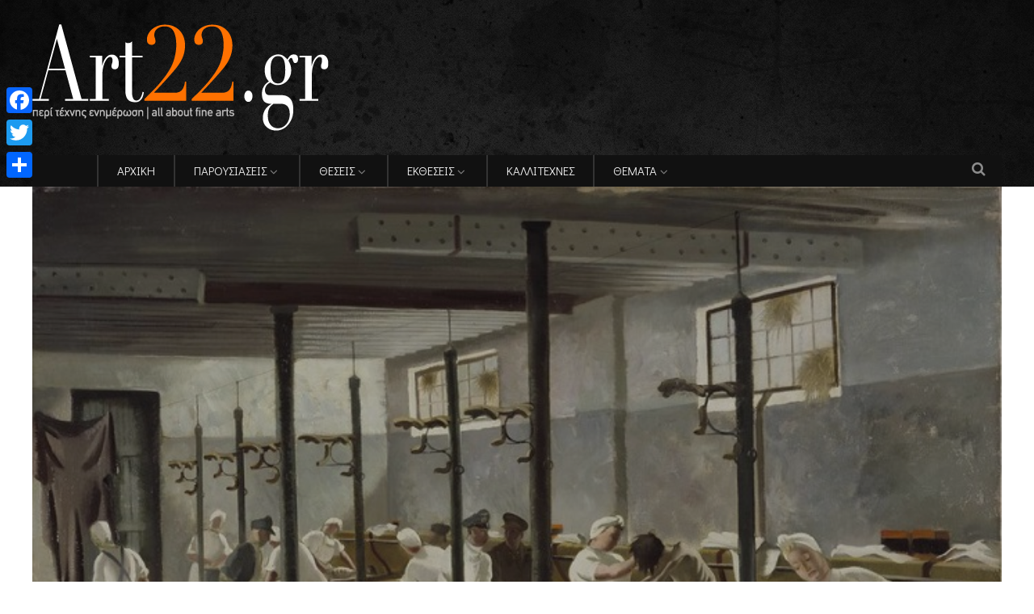

--- FILE ---
content_type: text/html; charset=UTF-8
request_url: https://www.art22.gr/%CF%84%CE%BF-%CE%BF%CE%BB%CE%BF%CE%BA%CE%B1%CF%8D%CF%84%CF%89%CE%BC%CE%B1-%CF%83%CF%84%CE%B9%CF%82-%CE%B5%CE%B9%CE%BA%CE%B1%CF%83%CF%84%CE%B9%CE%BA%CE%AD%CF%82-%CF%84%CE%AD%CF%87%CE%BD%CE%B5%CF%82/
body_size: 21533
content:
<!DOCTYPE html>
<!--[if IE 6]>
<html id="ie6" lang="el" prefix="og: http://ogp.me/ns#">
<![endif]-->
<!--[if IE 7]>
<html id="ie7" lang="el" prefix="og: http://ogp.me/ns#">
<![endif]-->
<!--[if IE 8]>
<html id="ie8" lang="el" prefix="og: http://ogp.me/ns#">
<![endif]-->
<!--[if !(IE 6) | !(IE 7) | !(IE 8)  ]><!-->
<html lang="el" prefix="og: http://ogp.me/ns#">
<!--<![endif]-->
<head><meta charset="UTF-8">

<!-- Set the viewport width to device width for mobile -->
<meta name="viewport" content="width=device-width, initial-scale=1, maximum-scale=1" />

<link rel="pingback" href="https://www.art22.gr/xmlrpc.php" />


<!--[if IE 7]><link rel='stylesheet' id='css-ie-fix' href='https://www.art22.gr/wp-content/plugins/special-recent-posts/assets/css/css-ie7-fix.css' type='text/css' media='all' /> <![endif]--><title>Το Ολοκαύτωμα στις εικαστικές τέχνες - Art22</title>
                        <script>
                            /* You can add more configuration options to webfontloader by previously defining the WebFontConfig with your options */
                            if ( typeof WebFontConfig === "undefined" ) {
                                WebFontConfig = new Object();
                            }
                            WebFontConfig['google'] = {families: ['Didact+Gothic:400', 'Open+Sans:300,400,600,700,800,300italic,400italic,600italic,700italic,800italic&subset=latin']};

                            (function() {
                                var wf = document.createElement( 'script' );
                                wf.src = 'https://ajax.googleapis.com/ajax/libs/webfont/1.5.3/webfont.js';
                                wf.type = 'text/javascript';
                                wf.async = 'true';
                                var s = document.getElementsByTagName( 'script' )[0];
                                s.parentNode.insertBefore( wf, s );
                            })();
                        </script>
                        <link rel="alternate" hreflang="el" href="https://www.art22.gr/%cf%84%ce%bf-%ce%bf%ce%bb%ce%bf%ce%ba%ce%b1%cf%8d%cf%84%cf%89%ce%bc%ce%b1-%cf%83%cf%84%ce%b9%cf%82-%ce%b5%ce%b9%ce%ba%ce%b1%cf%83%cf%84%ce%b9%ce%ba%ce%ad%cf%82-%cf%84%ce%ad%cf%87%ce%bd%ce%b5%cf%82/" />

<!-- This site is optimized with the Yoast SEO plugin v9.1 - https://yoast.com/wordpress/plugins/seo/ -->
<link rel="canonical" href="https://www.art22.gr/%cf%84%ce%bf-%ce%bf%ce%bb%ce%bf%ce%ba%ce%b1%cf%8d%cf%84%cf%89%ce%bc%ce%b1-%cf%83%cf%84%ce%b9%cf%82-%ce%b5%ce%b9%ce%ba%ce%b1%cf%83%cf%84%ce%b9%ce%ba%ce%ad%cf%82-%cf%84%ce%ad%cf%87%ce%bd%ce%b5%cf%82/" />
<meta property="og:locale" content="el_GR" />
<meta property="og:type" content="article" />
<meta property="og:title" content="Το Ολοκαύτωμα στις εικαστικές τέχνες - Art22" />
<meta property="og:description" content="Ζωγραφικά έργα από καλλιτέχνες που χάθηκαν στα στρατόπεδα, επιζήσαντες και στρατεύσιμους                                                                                          &hellip;" />
<meta property="og:url" content="https://www.art22.gr/%cf%84%ce%bf-%ce%bf%ce%bb%ce%bf%ce%ba%ce%b1%cf%8d%cf%84%cf%89%ce%bc%ce%b1-%cf%83%cf%84%ce%b9%cf%82-%ce%b5%ce%b9%ce%ba%ce%b1%cf%83%cf%84%ce%b9%ce%ba%ce%ad%cf%82-%cf%84%ce%ad%cf%87%ce%bd%ce%b5%cf%82/" />
<meta property="og:site_name" content="Art22" />
<meta property="article:section" content="featured" />
<meta property="article:published_time" content="2022-02-02T15:40:50+00:00" />
<meta property="article:modified_time" content="2022-02-02T15:46:12+00:00" />
<meta property="og:updated_time" content="2022-02-02T15:46:12+00:00" />
<meta property="og:image" content="https://www.art22.gr/wp-content/uploads/2022/02/1-Human-Laundry-Belsen-April-1945-1945-Doris-Zinkeisen.jpg" />
<meta property="og:image:secure_url" content="https://www.art22.gr/wp-content/uploads/2022/02/1-Human-Laundry-Belsen-April-1945-1945-Doris-Zinkeisen.jpg" />
<meta property="og:image:width" content="700" />
<meta property="og:image:height" content="565" />
<!-- / Yoast SEO plugin. -->

<link rel='dns-prefetch' href='//s.w.org' />
<link rel="alternate" type="application/rss+xml" title="Ροή RSS &raquo; Art22" href="https://www.art22.gr/feed/" />
<link rel="alternate" type="application/rss+xml" title="Κανάλι σχολίων &raquo; Art22" href="https://www.art22.gr/comments/feed/" />
		<script type="text/javascript">
			window._wpemojiSettings = {"baseUrl":"https:\/\/s.w.org\/images\/core\/emoji\/11\/72x72\/","ext":".png","svgUrl":"https:\/\/s.w.org\/images\/core\/emoji\/11\/svg\/","svgExt":".svg","source":{"concatemoji":"https:\/\/www.art22.gr\/wp-includes\/js\/wp-emoji-release.min.js?ver=b5a9466e03991ca68b2ec26fab249539"}};
			!function(e,a,t){var n,r,o,i=a.createElement("canvas"),p=i.getContext&&i.getContext("2d");function s(e,t){var a=String.fromCharCode;p.clearRect(0,0,i.width,i.height),p.fillText(a.apply(this,e),0,0);e=i.toDataURL();return p.clearRect(0,0,i.width,i.height),p.fillText(a.apply(this,t),0,0),e===i.toDataURL()}function c(e){var t=a.createElement("script");t.src=e,t.defer=t.type="text/javascript",a.getElementsByTagName("head")[0].appendChild(t)}for(o=Array("flag","emoji"),t.supports={everything:!0,everythingExceptFlag:!0},r=0;r<o.length;r++)t.supports[o[r]]=function(e){if(!p||!p.fillText)return!1;switch(p.textBaseline="top",p.font="600 32px Arial",e){case"flag":return s([55356,56826,55356,56819],[55356,56826,8203,55356,56819])?!1:!s([55356,57332,56128,56423,56128,56418,56128,56421,56128,56430,56128,56423,56128,56447],[55356,57332,8203,56128,56423,8203,56128,56418,8203,56128,56421,8203,56128,56430,8203,56128,56423,8203,56128,56447]);case"emoji":return!s([55358,56760,9792,65039],[55358,56760,8203,9792,65039])}return!1}(o[r]),t.supports.everything=t.supports.everything&&t.supports[o[r]],"flag"!==o[r]&&(t.supports.everythingExceptFlag=t.supports.everythingExceptFlag&&t.supports[o[r]]);t.supports.everythingExceptFlag=t.supports.everythingExceptFlag&&!t.supports.flag,t.DOMReady=!1,t.readyCallback=function(){t.DOMReady=!0},t.supports.everything||(n=function(){t.readyCallback()},a.addEventListener?(a.addEventListener("DOMContentLoaded",n,!1),e.addEventListener("load",n,!1)):(e.attachEvent("onload",n),a.attachEvent("onreadystatechange",function(){"complete"===a.readyState&&t.readyCallback()})),(n=t.source||{}).concatemoji?c(n.concatemoji):n.wpemoji&&n.twemoji&&(c(n.twemoji),c(n.wpemoji)))}(window,document,window._wpemojiSettings);
		</script>
		<style type="text/css">
img.wp-smiley,
img.emoji {
	display: inline !important;
	border: none !important;
	box-shadow: none !important;
	height: 1em !important;
	width: 1em !important;
	margin: 0 .07em !important;
	vertical-align: -0.1em !important;
	background: none !important;
	padding: 0 !important;
}
</style>
<link rel='stylesheet' id='mllc-view-css-css'  href='https://www.art22.gr/wp-content/plugins/mastermag/layoutcreator/assets/stylesheets/mllc-view.css?ver=1769359980' type='text/css' media='all' />
<link rel='stylesheet' id='srp-front-stylesheet-css'  href='https://www.art22.gr/wp-content/plugins/special-recent-posts/assets/css/css-front.css?ver=b5a9466e03991ca68b2ec26fab249539' type='text/css' media='all' />
<link rel='stylesheet' id='contact-form-7-css'  href='https://www.art22.gr/wp-content/plugins/contact-form-7/includes/css/styles.css?ver=5.1.5' type='text/css' media='all' />
<link rel='stylesheet' id='portal-custom-style-css'  href='https://www.art22.gr/wp-content/themes/wp-portal/styles/custom-style.css?ver=b5a9466e03991ca68b2ec26fab249539' type='text/css' media='all' />
<link rel='stylesheet' id='tmnf-default_style-css'  href='https://www.art22.gr/wp-content/themes/wp-portal-child/style.css?ver=b5a9466e03991ca68b2ec26fab249539' type='text/css' media='all' />
<link rel='stylesheet' id='prettyPhoto-css'  href='https://www.art22.gr/wp-content/themes/wp-portal/styles/prettyPhoto.css?ver=b5a9466e03991ca68b2ec26fab249539' type='text/css' media='all' />
<link rel='stylesheet' id='fontello-css'  href='https://www.art22.gr/wp-content/themes/wp-portal/styles/fontello.css?ver=b5a9466e03991ca68b2ec26fab249539' type='text/css' media='all' />
<link rel='stylesheet' id='font-awesome-css'  href='https://www.art22.gr/wp-content/themes/wp-portal/styles/font-awesome.min.css?ver=b5a9466e03991ca68b2ec26fab249539' type='text/css' media='all' />
<link rel='stylesheet' id='tmnf-woo-custom-css'  href='https://www.art22.gr/wp-content/themes/wp-portal/styles/woo-custom.css?ver=b5a9466e03991ca68b2ec26fab249539' type='text/css' media='all' />
<link rel='stylesheet' id='tmnf-mobile-css'  href='https://www.art22.gr/wp-content/themes/wp-portal/style-mobile.css?ver=b5a9466e03991ca68b2ec26fab249539' type='text/css' media='all' />
<link rel='stylesheet' id='slb_core-css'  href='https://www.art22.gr/wp-content/plugins/simple-lightbox/client/css/app.css?ver=2.7.0' type='text/css' media='all' />
<link rel='stylesheet' id='addtoany-css'  href='https://www.art22.gr/wp-content/plugins/add-to-any/addtoany.min.css?ver=1.15' type='text/css' media='all' />
<script type='text/javascript' src='https://www.art22.gr/wp-includes/js/jquery/jquery.js?ver=1.12.4'></script>
<script type='text/javascript' src='https://www.art22.gr/wp-includes/js/jquery/jquery-migrate.min.js?ver=1.4.1'></script>
<script type='text/javascript' src='https://www.art22.gr/wp-content/plugins/add-to-any/addtoany.min.js?ver=1.1'></script>
<script type='text/javascript' src='https://www.art22.gr/wp-content/themes/wp-portal/js/jquery-scrolltofixed-min.js?ver=b5a9466e03991ca68b2ec26fab249539'></script>
<link rel='https://api.w.org/' href='https://www.art22.gr/wp-json/' />
<link rel="EditURI" type="application/rsd+xml" title="RSD" href="https://www.art22.gr/xmlrpc.php?rsd" />
<link rel="wlwmanifest" type="application/wlwmanifest+xml" href="https://www.art22.gr/wp-includes/wlwmanifest.xml" /> 

<link rel='shortlink' href='https://www.art22.gr/?p=111954' />
<link rel="alternate" type="application/json+oembed" href="https://www.art22.gr/wp-json/oembed/1.0/embed?url=https%3A%2F%2Fwww.art22.gr%2F%25cf%2584%25ce%25bf-%25ce%25bf%25ce%25bb%25ce%25bf%25ce%25ba%25ce%25b1%25cf%258d%25cf%2584%25cf%2589%25ce%25bc%25ce%25b1-%25cf%2583%25cf%2584%25ce%25b9%25cf%2582-%25ce%25b5%25ce%25b9%25ce%25ba%25ce%25b1%25cf%2583%25cf%2584%25ce%25b9%25ce%25ba%25ce%25ad%25cf%2582-%25cf%2584%25ce%25ad%25cf%2587%25ce%25bd%25ce%25b5%25cf%2582%2F" />
<link rel="alternate" type="text/xml+oembed" href="https://www.art22.gr/wp-json/oembed/1.0/embed?url=https%3A%2F%2Fwww.art22.gr%2F%25cf%2584%25ce%25bf-%25ce%25bf%25ce%25bb%25ce%25bf%25ce%25ba%25ce%25b1%25cf%258d%25cf%2584%25cf%2589%25ce%25bc%25ce%25b1-%25cf%2583%25cf%2584%25ce%25b9%25cf%2582-%25ce%25b5%25ce%25b9%25ce%25ba%25ce%25b1%25cf%2583%25cf%2584%25ce%25b9%25ce%25ba%25ce%25ad%25cf%2582-%25cf%2584%25ce%25ad%25cf%2587%25ce%25bd%25ce%25b5%25cf%2582%2F&#038;format=xml" />
<meta name="generator" content="WPML ver:4.3.4 stt:1,13;" />

<script data-cfasync="false">
window.a2a_config=window.a2a_config||{};a2a_config.callbacks=[];a2a_config.overlays=[];a2a_config.templates={};a2a_localize = {
	Share: "Μοιραστείτε",
	Save: "Αποθήκευση",
	Subscribe: "Εγγραφείτε",
	Email: "Email",
	Bookmark: "Προσθήκη στα Αγαπημένα",
	ShowAll: "Προβολή όλων",
	ShowLess: "Προβολή λιγότερων",
	FindServices: "Αναζήτηση υπηρεσίας(ιών)",
	FindAnyServiceToAddTo: "Άμεση προσθήκη κάθε υπηρεσίας",
	PoweredBy: "Powered by",
	ShareViaEmail: "Μοιραστείτε μέσω e-mail",
	SubscribeViaEmail: "Εγγραφείτε μέσω e-mail",
	BookmarkInYourBrowser: "Προσθήκη στα Αγαπημένα μέσα από τον σελιδοδείκτη σας",
	BookmarkInstructions: "Πατήστε Ctrl+D or \u2318+D για να προσθέσετε τη σελίδα στα Αγαπημένα σας",
	AddToYourFavorites: "Προσθήκη στα Αγαπημένα",
	SendFromWebOrProgram: "Αποστολή από οποιοδήποτε e-mail διεύθυνση ή e-mail πρόγραμμα",
	EmailProgram: "E-mail πρόγραμμα",
	More: "Περισσότερα &#8230;",
	ThanksForSharing: "Ευχαριστώ για την κοινοποίηση!",
	ThanksForFollowing: "Ευχαριστώ που με ακολουθείτε!"
};

(function(d,s,a,b){a=d.createElement(s);b=d.getElementsByTagName(s)[0];a.async=1;a.src="https://static.addtoany.com/menu/page.js";b.parentNode.insertBefore(a,b);})(document,"script");
</script>
<script type="text/javascript">
	window._wp_rp_static_base_url = 'https://wprp.sovrn.com/static/';
	window._wp_rp_wp_ajax_url = "https://www.art22.gr/wp-admin/admin-ajax.php";
	window._wp_rp_plugin_version = '3.6.4';
	window._wp_rp_post_id = '111954';
	window._wp_rp_num_rel_posts = '5';
	window._wp_rp_thumbnails = true;
	window._wp_rp_post_title = '%CE%A4%CE%BF+%CE%9F%CE%BB%CE%BF%CE%BA%CE%B1%CF%8D%CF%84%CF%89%CE%BC%CE%B1+%CF%83%CF%84%CE%B9%CF%82+%CE%B5%CE%B9%CE%BA%CE%B1%CF%83%CF%84%CE%B9%CE%BA%CE%AD%CF%82+%CF%84%CE%AD%CF%87%CE%BD%CE%B5%CF%82';
	window._wp_rp_post_tags = ['%CE%91%CF%81%CE%B8%CF%81%CE%BF%CE%B3%CF%81%CE%B1%CF%86%CE%AF%CE%B1', 'featured', '%CE%91%CF%81%CE%B8%CF%81%CE%B1'];
	window._wp_rp_promoted_content = false;
</script>
<link rel="stylesheet" href="https://www.art22.gr/wp-content/plugins/wordpress-23-related-posts-plugin/static/themes/vertical-m.css?version=3.6.4" />
<style type="text/css" title="dynamic-css" class="options-output">body{font-family:"Didact Gothic",Arial, Helvetica, sans-serif;line-height:33px;font-weight:400;font-style:normal;color:#444;font-size:15px;opacity: 1;visibility: visible;-webkit-transition: opacity 0.24s ease-in-out;-moz-transition: opacity 0.24s ease-in-out;transition: opacity 0.24s ease-in-out;}.wf-loading body{opacity: 0;}.ie.wf-loading body{visibility: hidden;}body,.footer-fix,.footer-icons ul.social-menu li a{background-color:#ffffff;}.ghost,.tmnf_hero.thumb_disabled,.post-previous,.post-next,#comments .navigation a,a.page-numbers,.page-numbers.dots,.page-link a span,.tmnf_menu ul.menu,.mm-inner h2,.mag-one .item_inn{background-color:#f5f5f5;}a{color:#000;}a:hover{color:#FF5722;}a:active{color:#000;}.entry p a,.additional a{color:#FF5722;}.p-border,.meta,ul.social-menu li a,h3#reply-title,.single .entry>p:first-child,.tagcloud a,#portfolio-filter a,.page-numbers,input,textarea,select,.products,.nav_item a,.tp_recent_tweets ul li,.coco-social ul.coco-social-buttons li a,.tmnf_menu ul.menu>li,.tmnf_menu ul.menu>li>a,h3#comments-title,h3#reply-title{border-color:#efefef;}.hrline,.hrlineB,.slide-nav::after,.post-pagination{background-color:#efefef;}#topnav,#navigation,.nav li ul,.gticker-wrapper.has-js,.gticker-swipe,.gticker-swipe span{background-color:#111111;}.nav li>a,#topnav h2,ul.loop li h4 a,.gticker a{font-family:"Didact Gothic";line-height:15px;font-weight:400;font-style:normal;color:#efefef;font-size:15px;opacity: 1;visibility: visible;-webkit-transition: opacity 0.24s ease-in-out;-moz-transition: opacity 0.24s ease-in-out;transition: opacity 0.24s ease-in-out;}.wf-loading .nav li>a,.wf-loading #topnav h2,.wf-loading ul.loop li h4 a,.wf-loading .gticker a{opacity: 0;}.ie.wf-loading .nav li>a,.ie.wf-loading #topnav h2,.ie.wf-loading ul.loop li h4 a,.ie.wf-loading .gticker a{visibility: hidden;}#topnav h2,#topnav .searchform input.s,#topnav ul.social-menu li a,.gticker-content a{color:#aaaaaa;}#topnav,#navigation,#topnav .searchform input.s,.nav li>ul,.nav li ul li>a,.nav li ul ul,.mega2 ul.loop,#main-nav,#main-nav>li,#topnav ul.social-menu li a{border-color:#333333;}#header{background-color:#222;background-position:center top;background-image:url('https://www.art22.gr/wp-content/uploads/2017/04/bgr.jpg');}#header h1 a{color:#eeeeee;}a.searchtrigger{color:#8c8c8c;}.c-hamburger span,.c-hamburger span::before,.c-hamburger span::after{background-color:#8c8c8c;}#header h1 a:hover,.nav a:hover {color:#FF7200;}li.current-menu-item>a{border-color:#FF7200;}#header{border-color:#eeeeee;}#titles{width:500px;}#titles{margin-top:30px;margin-bottom:30px;}#footer,#footer input{font-family:"Open Sans";line-height:27px;font-weight:400;font-style:normal;color:#ffffff;font-size:13px;opacity: 1;visibility: visible;-webkit-transition: opacity 0.24s ease-in-out;-moz-transition: opacity 0.24s ease-in-out;transition: opacity 0.24s ease-in-out;}.wf-loading #footer,.wf-loading #footer input{opacity: 0;}.ie.wf-loading #footer,.ie.wf-loading #footer input{visibility: hidden;}#footer,#footer .searchform input.s,.blogger>div.sticky,.sticky>.ghost{background-color:#222222;}#footer a,#footer h2,#footer .bottom-menu li a,#footer h3,#footer #serinfo-nav li a,#footer .meta,#footer .meta a,#footer .searchform input.s,.sticky,.sticky p,.sticky a,.sticky .meta,.sticky .meta a{color:#f99922;}#footer a:hover,.sticky a:hover{color:#f9b159;}.footer-top,#footer .foocol,#copyright,#footer .tagcloud a,#footer .tp_recent_tweets ul li,#footer .p-border,.sticky .p-border,#footer .searchform input.s,#footer input,#footer ul.social-menu li a{border-color:#707070;}h1{font-family:"Didact Gothic";line-height:23px;font-weight:400;font-style:normal;color:#000;font-size:25px;opacity: 1;visibility: visible;-webkit-transition: opacity 0.24s ease-in-out;-moz-transition: opacity 0.24s ease-in-out;transition: opacity 0.24s ease-in-out;}.wf-loading h1{opacity: 0;}.ie.wf-loading h1{visibility: hidden;}.flexinside h2,h2.archiv,.single-post h1.entry-title,.single-post .tmnf_hero.thumb_disabled h1.entry-title{font-family:"Didact Gothic";line-height:65px;font-weight:400;font-style:normal;color:#222;font-size:50px;opacity: 1;visibility: visible;-webkit-transition: opacity 0.24s ease-in-out;-moz-transition: opacity 0.24s ease-in-out;transition: opacity 0.24s ease-in-out;}.wf-loading .flexinside h2,.wf-loading h2.archiv,.wf-loading .single-post h1.entry-title,.wf-loading .single-post .tmnf_hero.thumb_disabled h1.entry-title{opacity: 0;}.ie.wf-loading .flexinside h2,.ie.wf-loading h2.archiv,.ie.wf-loading .single-post h1.entry-title,.ie.wf-loading .single-post .tmnf_hero.thumb_disabled h1.entry-title{visibility: hidden;}.imglarge h2.posttitle,.maso-1 h2,.mainflex-free .flexinside h2,h1.entry-title{font-family:"Didact Gothic";line-height:36px;font-weight:400;font-style:normal;color:#222;font-size:32px;opacity: 1;visibility: visible;-webkit-transition: opacity 0.24s ease-in-out;-moz-transition: opacity 0.24s ease-in-out;transition: opacity 0.24s ease-in-out;}.wf-loading .imglarge h2.posttitle,.wf-loading .maso-1 h2,.wf-loading .mainflex-free .flexinside h2,.wf-loading h1.entry-title{opacity: 0;}.ie.wf-loading .imglarge h2.posttitle,.ie.wf-loading .maso-1 h2,.ie.wf-loading .mainflex-free .flexinside h2,.ie.wf-loading h1.entry-title{visibility: hidden;}h2,blockquote,.flexcarousel .flexinside h2{font-family:"Didact Gothic";line-height:31px;font-weight:400;font-style:normal;color:#222;font-size:24px;opacity: 1;visibility: visible;-webkit-transition: opacity 0.24s ease-in-out;-moz-transition: opacity 0.24s ease-in-out;transition: opacity 0.24s ease-in-out;}.wf-loading h2,.wf-loading blockquote,.wf-loading .flexcarousel .flexinside h2{opacity: 0;}.ie.wf-loading h2,.ie.wf-loading blockquote,.ie.wf-loading .flexcarousel .flexinside h2{visibility: hidden;}h3,.comment-author cite,.tmnf_menu ul.menu>li>a,.su-button-style-flat span,.mm-inner h2{font-family:"Didact Gothic";line-height:26px;font-weight:400;font-style:normal;color:#222;font-size:20px;opacity: 1;visibility: visible;-webkit-transition: opacity 0.24s ease-in-out;-moz-transition: opacity 0.24s ease-in-out;transition: opacity 0.24s ease-in-out;}.wf-loading h3,.wf-loading .comment-author cite,.wf-loading .tmnf_menu ul.menu>li>a,.wf-loading .su-button-style-flat span,.wf-loading .mm-inner h2{opacity: 0;}.ie.wf-loading h3,.ie.wf-loading .comment-author cite,.ie.wf-loading .tmnf_menu ul.menu>li>a,.ie.wf-loading .su-button-style-flat span,.ie.wf-loading .mm-inner h2{visibility: hidden;}h4,.wp_review_tab_widget_content a,.mag-one .item.normal h2{font-family:"Didact Gothic";line-height:18px;font-weight:400;font-style:normal;color:#000;font-size:12px;opacity: 1;visibility: visible;-webkit-transition: opacity 0.24s ease-in-out;-moz-transition: opacity 0.24s ease-in-out;transition: opacity 0.24s ease-in-out;}.wf-loading h4,.wf-loading .wp_review_tab_widget_content a,.wf-loading .mag-one .item.normal h2{opacity: 0;}.ie.wf-loading h4,.ie.wf-loading .wp_review_tab_widget_content a,.ie.wf-loading .mag-one .item.normal h2{visibility: hidden;}h5,.widgetable ul.menu>li>a,.bottomnav h2,#serinfo-nav li a,a.mainbutton,h5.review-title,#comments .navigation a,.slide-nav li>a,#content .topic a, #content .reply a,#respond .form-submit input,.post-pagination{font-family:"Didact Gothic";line-height:16px;font-weight:400;font-style:normal;color:#222;font-size:12px;opacity: 1;visibility: visible;-webkit-transition: opacity 0.24s ease-in-out;-moz-transition: opacity 0.24s ease-in-out;transition: opacity 0.24s ease-in-out;}.wf-loading h5,.wf-loading .widgetable ul.menu>li>a,.wf-loading .bottomnav h2,.wf-loading #serinfo-nav li a,.wf-loading a.mainbutton,.wf-loading h5.review-title,.wf-loading #comments .navigation a,.wf-loading .slide-nav li>a,.wf-loading #content .topic a,.wf-loading  #content .reply a,.wf-loading #respond .form-submit input,.wf-loading .post-pagination{opacity: 0;}.ie.wf-loading h5,.ie.wf-loading .widgetable ul.menu>li>a,.ie.wf-loading .bottomnav h2,.ie.wf-loading #serinfo-nav li a,.ie.wf-loading a.mainbutton,.ie.wf-loading h5.review-title,.ie.wf-loading #comments .navigation a,.ie.wf-loading .slide-nav li>a,.ie.wf-loading #content .topic a,.ie.wf-loading  #content .reply a,.ie.wf-loading #respond .form-submit input,.ie.wf-loading .post-pagination{visibility: hidden;}h6,.review-total-only{font-family:"Didact Gothic";line-height:25px;font-weight:400;font-style:normal;color:#222;font-size:14px;opacity: 1;visibility: visible;-webkit-transition: opacity 0.24s ease-in-out;-moz-transition: opacity 0.24s ease-in-out;transition: opacity 0.24s ease-in-out;}.wf-loading h6,.wf-loading .review-total-only{opacity: 0;}.ie.wf-loading h6,.ie.wf-loading .review-total-only{visibility: hidden;}.meta,.meta a,.meta_more,.meta_more a,.wp-review-tab-postmeta{font-family:"Didact Gothic";line-height:18px;font-weight:400;font-style:normal;color:#606060;font-size:12px;opacity: 1;visibility: visible;-webkit-transition: opacity 0.24s ease-in-out;-moz-transition: opacity 0.24s ease-in-out;transition: opacity 0.24s ease-in-out;}.wf-loading .meta,.wf-loading .meta a,.wf-loading .meta_more,.wf-loading .meta_more a,.wf-loading .wp-review-tab-postmeta{opacity: 0;}.ie.wf-loading .meta,.ie.wf-loading .meta a,.ie.wf-loading .meta_more,.ie.wf-loading .meta_more a,.ie.wf-loading .wp-review-tab-postmeta{visibility: hidden;}a.searchSubmit,.ribbon,.widgetable ul.menu>li.current-menu-item>a,.nav-previous a:hover,#respond #submit,.flex-direction-nav a,li.current a,.page-numbers.current,a.mainbutton,.blogger .format-quote,.blogger .format-quote:nth-child(2n),.products li .button.add_to_cart_button,a.mainbutton,#submit,#comments .navigation a,.tagssingle a,.contact-form .submit,.wpcf7-submit,a.comment-reply-link,ul.social-menu li a:hover,.nav li.special,.wrapper div.css-search div.em-search-main .em-search-submit{background-color:#FF7200;}.products li .button.add_to_cart_button,ul.social-menu li a:hover,h2.widget,.mm-inner h2,.related-wrap,.hrline,.hrlineB{border-color:#FF7200;}a.searchSubmit,.ribbon,.ribbon a,.meta.cat a,#content .reply a,.menu-post p.meta.cat,.menu-post .meta.cat a,.meta.cat,.widgetable ul.menu>li.current-menu-item>a,.entry a.ribbon,.ribbon blockquote,.format-quote blockquote p,.bloggrid div.format-quote .text_inn blockquote p,.bloggrid div.format-quote .text_inn  p,#hometab li.current a,#respond #submit,#comments .navigation a:hover,.flex-direction-nav a,#footer a.mainbutton,a.mainbutton,.blogger .format-quote,.blogger .format-quote a,.products li .button.add_to_cart_button,a.mainbutton,#submit,#comments .navigation a,.tagssingle a,.contact-form .submit,.wpcf7-submit,a.comment-reply-link,#footer #hometab li.current a,ul.social-menu li a:hover,#header ul.social-menu li a:hover,#footer ul.social-menu li a:hover,.page-numbers.current,.nav li.special>a,#topnav ul.social-menu li a:hover, #footer input.submit{color:#ffffff;}a.searchSubmit:hover,.ribbon:hover,a.mainbutton:hover,.entry a.ribbon:hover{background-color:#222222;}#header a.searchSubmit:hover,#footer a.mainbutton:hover,.ribbon:hover,.ribbon:hover a,.ribbon a:hover,.menu-post p.meta.cat:hover,.menu-post .meta.cat:hover a,.entry a.ribbon:hover,a.mainbutton:hover,.post.format-quote:hover blockquote p,.post.format-quote:hover i,#mainhead a.searchSubmit{color:#ffffff;}.imgwrap,.tmnf_hero,.mainflex,.post-nav-image,.page-head,.maso,.menu-post .inner,.mm-inner{background-color:#111111;}.flexinside,#footer .tmnf-featured-slider a,#footer .tmnf-featured-slider p,#footer .flex-direction-nav a,.mosaicinside a,.tmnf_hero h1,.tmnf_hero a,.mosaicinside .meta,.page-head,.tmnf_icon,.page-head p,.page-head a,.flexinside a,.flexinside p.meta,.flexinside p.meta a,.slide-nav li a,ul.related li h4 a,.single-post .tmnf_hero h1.entry-title,.rating_white .review-total-only,.imglarge .review-total-only,.mag-one .review-total-only,.tmnf-featured-slider a,.tmnf-featured-slider p{color:#ffffff;}</style>
</head>

     
<body class="post-template-default single single-post postid-111954 single-format-standard">

<div class="upper">

    <div id="mainhead">
    
		        
        <div id="header" class="left-header" itemscope itemtype="http://schema.org/WPHeader">
        
        	<div class="container">
                
                <div class="clearfix"></div>
    
    				                
                <div id="titles" class="tranz2">
                    
                                                        
                            <a class="logo" href="https://www.art22.gr/">
                            
                                <img class="tranz" src="https://www.art22.gr/wp-content/uploads/2017/04/ART-22-New-Logo_D.png" alt="Art22"/>
                                    
                            </a>
                            
                    	
                
                	
                
                </div><!-- end #titles  -->
                
                <a id="navtrigger" class="ribbon" href="#"><i class="fa fa-bars"></i></a>
                
                <div class="navhead rad">
                    
                    <nav id="navigation" itemscope itemtype="http://schema.org/SiteNavigationElement"> 
                    
                        <ul id="main-nav" class="nav tmnf_custom_menu"><li id="menu-item-9102" class="menu-item menu-item-type-post_type menu-item-object-page menu-item-home"><a href="https://www.art22.gr/">ΑΡΧΙΚΗ</a></li>
<li id="menu-item-9238" class="menu-item menu-item-type-custom menu-item-object-custom menu-item-has-children"><a href="#">ΠΑΡΟΥΣΙΑΣΕΙΣ</a>
<ul class="sub-menu">
	<li id="menu-item-9240" class="menu-item menu-item-type-taxonomy menu-item-object-category"><a href="https://www.art22.gr/articles/interviews/">Συνεντεύξεις</a></li>
	<li id="menu-item-9239" class="menu-item menu-item-type-taxonomy menu-item-object-category"><a href="https://www.art22.gr/articles/%ce%b1%cf%85%cf%84%ce%bf%cf%80%cf%81%ce%bf%cf%83%cf%89%cf%80%ce%bf%ce%b3%cf%81%ce%b1%cf%86%ce%b9%ce%b5%cf%83/">Αυτοπροσωπογραφίες</a></li>
</ul>
</li>
<li id="menu-item-9101" class="menu-item menu-item-type-custom menu-item-object-custom menu-item-has-children"><a href="#">ΘΕΣΕΙΣ</a>
<ul class="sub-menu">
	<li id="menu-item-9237" class="menu-item menu-item-type-taxonomy menu-item-object-category"><a href="https://www.art22.gr/articles/kritikes/">Κριτικές</a></li>
	<li id="menu-item-9236" class="menu-item menu-item-type-taxonomy menu-item-object-category current-post-ancestor current-menu-parent current-post-parent"><a href="https://www.art22.gr/articles/arthrografia/">Αρθρογραφία</a></li>
</ul>
</li>
<li id="menu-item-5439" class="menu-item menu-item-type-custom menu-item-object-custom menu-item-has-children"><a href="#">ΕΚΘΕΣΕΙΣ</a>
<ul class="sub-menu">
	<li id="menu-item-5440" class="menu-item menu-item-type-taxonomy menu-item-object-category"><a href="https://www.art22.gr/%ce%b5%ce%ba%ce%b8%ce%b5%cf%83%ce%b7-%cf%84%ce%bf%cf%85-%ce%bc%ce%ae%ce%bd%ce%b1/%ce%b5%ce%ba%ce%b8%ce%b5%cf%83%ce%b5%ce%b9%cf%83/gallery/">Τρέχουσες εκθέσεις</a></li>
	<li id="menu-item-11799" class="menu-item menu-item-type-taxonomy menu-item-object-category"><a href="https://www.art22.gr/mellontikes-ektheseis-gallery/">Προσεχείς εκθέσεις</a></li>
</ul>
</li>
<li id="menu-item-42" class="menu-item menu-item-type-post_type menu-item-object-page"><a href="https://www.art22.gr/artists/">ΚΑΛΛΙΤΕΧΝΕΣ</a></li>
<li id="menu-item-9226" class="menu-item menu-item-type-custom menu-item-object-custom menu-item-has-children"><a title="ΦΩΤΟΓΡΑΦΙΑ ΕΒΔΟΜΑΔΑΣ" href="#">ΘΕΜΑΤΑ</a>
<ul class="sub-menu">
	<li id="menu-item-7778" class="menu-item menu-item-type-taxonomy menu-item-object-category"><a href="https://www.art22.gr/epikairotita/">Επικαιρότητα</a></li>
	<li id="menu-item-9244" class="menu-item menu-item-type-taxonomy menu-item-object-category"><a href="https://www.art22.gr/ennoiologika-kai-parastatika/">Εννοιολογικά και παραστατικά</a></li>
	<li id="menu-item-112602" class="menu-item menu-item-type-taxonomy menu-item-object-category"><a href="https://www.art22.gr/%ce%b5%ce%bb%ce%bb%ce%b7%ce%bd%ce%b5%cf%83-%cf%83%cf%85%ce%bb%ce%bb%ce%b5%ce%ba%cf%84%ce%b5%cf%83/">Έλληνες Συλλέκτες</a></li>
</ul>
</li>
</ul>
                        
                    </nav>
                    
                </div><!-- end .navhead  -->  
                 
                <div class="clearfix"></div>
                
                                    
    			<a class="searchtrigger" href="#" ><i class="fa fa-search"></i></a>
                  
        	</div><!-- end .container  -->
        
        </div><!-- end #header  -->
    
		    
    </div><!-- end #mainhead  -->

<div class="wrapper">  
      
<div itemscope itemtype="http://schema.org/NewsArticle">
<meta itemscope itemprop="mainEntityOfPage" content=""  itemType="https://schema.org/WebPage" itemid="https://www.art22.gr/%cf%84%ce%bf-%ce%bf%ce%bb%ce%bf%ce%ba%ce%b1%cf%8d%cf%84%cf%89%ce%bc%ce%b1-%cf%83%cf%84%ce%b9%cf%82-%ce%b5%ce%b9%ce%ba%ce%b1%cf%83%cf%84%ce%b9%ce%ba%ce%ad%cf%82-%cf%84%ce%ad%cf%87%ce%bd%ce%b5%cf%82/"/>


<div class="container">

	
    <div class="entryhead tmnf_hero " itemprop="image" itemscope itemtype="https://schema.org/ImageObject">
        
                                <a href="https://www.art22.gr/%cf%84%ce%bf-%ce%bf%ce%bb%ce%bf%ce%ba%ce%b1%cf%8d%cf%84%cf%89%ce%bc%ce%b1-%cf%83%cf%84%ce%b9%cf%82-%ce%b5%ce%b9%ce%ba%ce%b1%cf%83%cf%84%ce%b9%ce%ba%ce%ad%cf%82-%cf%84%ce%ad%cf%87%ce%bd%ce%b5%cf%82/">
                            <img width="700" height="565" src="https://www.art22.gr/wp-content/uploads/2022/02/1-Human-Laundry-Belsen-April-1945-1945-Doris-Zinkeisen.jpg" class="tranz standard grayscale grayscale-fade wp-post-image" alt="" srcset="https://www.art22.gr/wp-content/uploads/2022/02/1-Human-Laundry-Belsen-April-1945-1945-Doris-Zinkeisen.jpg 700w, https://www.art22.gr/wp-content/uploads/2022/02/1-Human-Laundry-Belsen-April-1945-1945-Doris-Zinkeisen-300x242.jpg 300w" sizes="(max-width: 700px) 100vw, 700px" />                        </a>
                          				
		                            
        <div class="icon-rating tranz rating_white">
    
                    
        </div>
		
    	<h1 class="entry-title" itemprop="headline"><span itemprop="name">Το Ολοκαύτωμα στις εικαστικές τέχνες</span></h1>
    
    </div><!-- end .entryhead -->
	<div>
		<script async src="//pagead2.googlesyndication.com/pagead/js/adsbygoogle.js"></script>
		<!-- carzine_468x15_link_unit -->
		<ins class="adsbygoogle"
		 style="display:inline-block;width:468px;height:15px"
		 data-ad-client="ca-pub-2325477422245690"
		 data-ad-slot="2975876162"></ins>
		<script>
			(adsbygoogle = window.adsbygoogle || []).push({});
		</script>
	</div>
	<div>
		<script async src="//pagead2.googlesyndication.com/pagead/js/adsbygoogle.js"></script>
		<!-- art_468x60_post_top -->
		<ins class="adsbygoogle"
			 style="display:inline-block;width:468px;height:60px"
			 data-ad-client="ca-pub-2325477422245690"
			 data-ad-slot="2293710967"></ins>
		<script>
		(adsbygoogle = window.adsbygoogle || []).push({});
		</script>
	</div>
    
       
    <div class="blogger postbar ghost postbarRight">
    
    	    
        <div class="meta-general p-border">
        
                        
        </div>

        <div id="content" class="eightcol first ghost blogger">
            	<div class="author-block">
		<div class="author-block-name">Ευανθία Τζιμούρτα</div>
		<div class="author-block-title">Διεθνή - Ελεύθερα Θέματα</div>
		<div class="author-block-more"><a href="https://www.art22.gr/author/euanthia/">Περισσότερα άρθρα</a></div>
		<img class="avatar" src="https://www.art22.gr/wp-content/uploads/2018/11/euanthia-tzimourta.jpg" alt="" />	</div>
            <div class="item normal tranz ghost post-111954 post type-post status-publish format-standard has-post-thumbnail hentry category-featured category-articles category-arthrografia">
    
    <div class="clearfix"></div>
    
    <div class="item_inn tranz p-border">
                             
        <div class="entry" itemprop="text">
              
            <h2><em><span style="color: #800080;">Ζωγραφικά έργα από καλλιτέχνες που χάθηκαν στα στρατόπεδα, επιζήσαντες και στρατεύσιμους                                                                                                                                                                                                                   </span></em></h2>
<h3>Από το 1945 η λέξη «ολοκαύτωμα» έγινε συνώνυμη με τη δολοφονία εκατομμυρίων Εβραίων της Ευρώπης από το 1939 ως το 1945. Στην εβραϊκή χρησιμοποιείται η λέξη «shoah» (καταστροφή).<br />
Τα ολοκαύτωμα ήταν η κορύφωση του δράματος που έζησαν οι Εβραίοι για περίπου δύο χιλιάδες χρόνια. Στο μεσαίωνα τους είχαν απομονωμένους σε γκέτο, στην πανδημία πανώλης το 1350 θεωρήθηκαν υπεύθυνοι, ενώ στη Ρωσία μετά τη δολοφονία του τσάρου Αλέξανδρου Β’ γνώρισαν ανηλεείς διωγμούς.<br />
Με την άνοδο των ναζί στη Γερμανία οι διώξεις εξελίσσονται σε γενοκτονία, καθώς εξτρεμιστές τους κατηγορούν ως υπαίτιους για την ήττα του Α’ Παγκοσμίου πολέμου.<br />
Έξι εκατομμύρια Εβραίοι χάθηκαν στα κρεματόρια, τα στρατόπεδα καταναγκαστικής εργασίας, στις φυλακές.<br />
Μετά τον πόλεμο πολλοί καλλιτέχνες, μεταξύ των οποίων κάποιοι που έζησαν τις θηριωδίες των στρατοπέδων, αποτυπώνουν ζωγραφικά το μεγαλύτερο έγκλημα της ιστορίας.</h3>
<div id="attachment_111959" style="width: 777px" class="wp-caption aligncenter"><a href="https://www.art22.gr/%cf%84%ce%bf-%ce%bf%ce%bb%ce%bf%ce%ba%ce%b1%cf%8d%cf%84%cf%89%ce%bc%ce%b1-%cf%83%cf%84%ce%b9%cf%82-%ce%b5%ce%b9%ce%ba%ce%b1%cf%83%cf%84%ce%b9%ce%ba%ce%ad%cf%82-%cf%84%ce%ad%cf%87%ce%bd%ce%b5%cf%82/2-karl-bodek-%ce%ba%ce%b1%ce%b9-kurt-conrad-low-one-spring-1941-a/" rel="attachment wp-att-111959" data-slb-active="1" data-slb-asset="1461652953" data-slb-internal="111959" data-slb-group="111954"><img class=" wp-image-111959" src="https://www.art22.gr/wp-content/uploads/2022/02/2-Karl-Bodek-και-Kurt-Conrad-Löw-One-Spring-1941-A.jpg" rel='prettyPhoto' alt="" width="767" height="852" srcset="https://www.art22.gr/wp-content/uploads/2022/02/2-Karl-Bodek-και-Kurt-Conrad-Löw-One-Spring-1941-A.jpg 585w, https://www.art22.gr/wp-content/uploads/2022/02/2-Karl-Bodek-και-Kurt-Conrad-Löw-One-Spring-1941-A-270x300.jpg 270w" sizes="(max-width: 767px) 100vw, 767px" /></a><p class="wp-caption-text"><span style="color: #800080;"><em><strong>Karl Bodek (1905 – 1942) και Kurt Conrad Löw (1914 – 1980) &#8211;  «Μια Άνοιξη» (1941)</strong></em></span></p></div>
<h3>Ο Bodek (Εβραίος της Ουκρανίας) και ο Löw (Αυστριακός σοσιαλιστής) συνεργάστηκαν αρκετές φορές, υπογράφοντας από κοινού πολλά από τα έργα τους. Το μικρό σε διαστάσεις έργο «Μια Άνοιξη» έγινε σε συνεργασία των δύο καλλιτεχνών που κρατούνταν στο στρατόπεδο αιχμαλώτων Γκουρς στη νότια Γαλλία. Η πεταλούδα πάνω στο συρματόπλεγμα ανυπομονεί για την ελευθερία της με φόντο τα ισπανικά βουνά που ήταν το όνειρο και ο στόχος των κυνηγημένων Εβραίων και Γάλλων. Το πανέμορφο έργο τους συμβολίζει τη θέληση τους να επιβιώσουν και την ελπίδα τους για το μέλλον. Τελικά ο ένας ακολούθησε την πεταλούδα, ο άλλος όχι.<br />
Ο Kurt Löw κατάφερε να διαφύγει στην Ελβετία, αλλά ο Bordek οδηγήθηκε στο Άουσβιτς και δολοφονήθηκε. (Μουσείο Τέχνης Yad Vashem, Ιερουσαλήμ)</h3>
<h1>                                                            ∗∗∗</h1>
<div id="attachment_111965" style="width: 849px" class="wp-caption aligncenter"><a href="https://www.art22.gr/%cf%84%ce%bf-%ce%bf%ce%bb%ce%bf%ce%ba%ce%b1%cf%8d%cf%84%cf%89%ce%bc%ce%b1-%cf%83%cf%84%ce%b9%cf%82-%ce%b5%ce%b9%ce%ba%ce%b1%cf%83%cf%84%ce%b9%ce%ba%ce%ad%cf%82-%cf%84%ce%ad%cf%87%ce%bd%ce%b5%cf%82/3%ce%b1%ce%b1/" rel="attachment wp-att-111965" data-slb-active="1" data-slb-asset="260515945" data-slb-internal="111965" data-slb-group="111954"><img class=" wp-image-111965" src="https://www.art22.gr/wp-content/uploads/2022/02/3αα.jpg" rel='prettyPhoto' alt="" width="839" height="577" srcset="https://www.art22.gr/wp-content/uploads/2022/02/3αα.jpg 650w, https://www.art22.gr/wp-content/uploads/2022/02/3αα-300x206.jpg 300w" sizes="(max-width: 839px) 100vw, 839px" /></a><p class="wp-caption-text"><span style="color: #800080;"><em><strong>Eric Wilfred Taylor (1909 – 1999) &#8211; Απελευθερωμένοι ένα αγόρι και μια γυναίκα από το στρατόπεδο Μπέλσεν, 1945</strong></em></span></p></div>
<h3>Ολόσωμα πορτρέτα δυο σκελετωμένων ανθρώπων που μοιραία περιμένουν το θάνατο, αν και το στρατόπεδο έχει απελευθερωθεί και η ελπίδα για τη ζωή ζωντανεύει. Δεν έχουν τη δύναμη να ελπίζουν.<br />
Ο Βρετανός καλλιτέχνης ήταν ένας από τους πρώτους που μπήκαν στο στρατόπεδο Μπέλσεν λίγο μετά την απελευθέρωση. Αυτό το παγωμένο, μουδιασμένο, συναίσθημά ήταν κοινό σε όλους τους επιζώντες. «Ζωγράφισα νεκρούς και δύσκολα έβρισκα ζωντανούς ανθρώπους όταν καταλήφθηκε το στρατόπεδο συγκέντρωσης Μπέλσεν, και είδα από πρώτο χέρι όλες τις φρικαλεότητες του πολέμου. Για μένα, οποιαδήποτε προσπάθεια να εξηγήσω με λόγια τη συνολική επιρροή αυτής της εμπειρίας στη δουλειά μου φαίνεται να αποδυναμώνει αυτό που προσπαθώ να πω στη ζωγραφική ή τη γλυπτική μου. Σημαίνει πάρα πολλά», εξομολογήθηκε ο Eric W. Taylor</h3>
<h1>                                                            ∗∗∗</h1>
<div id="attachment_111973" style="width: 823px" class="wp-caption aligncenter"><a href="https://www.art22.gr/%cf%84%ce%bf-%ce%bf%ce%bb%ce%bf%ce%ba%ce%b1%cf%8d%cf%84%cf%89%ce%bc%ce%b1-%cf%83%cf%84%ce%b9%cf%82-%ce%b5%ce%b9%ce%ba%ce%b1%cf%83%cf%84%ce%b9%ce%ba%ce%ad%cf%82-%cf%84%ce%ad%cf%87%ce%bd%ce%b5%cf%82/7-women-with-boulders-1945-george-mayer-marton/" rel="attachment wp-att-111973" data-slb-active="1" data-slb-asset="1162385714" data-slb-internal="111973" data-slb-group="111954"><img class=" wp-image-111973" src="https://www.art22.gr/wp-content/uploads/2022/02/7-Women-with-Boulders-1945-George-Mayer-Marton.jpg" rel='prettyPhoto' alt="" width="813" height="584" srcset="https://www.art22.gr/wp-content/uploads/2022/02/7-Women-with-Boulders-1945-George-Mayer-Marton.jpg 650w, https://www.art22.gr/wp-content/uploads/2022/02/7-Women-with-Boulders-1945-George-Mayer-Marton-300x216.jpg 300w" sizes="(max-width: 813px) 100vw, 813px" /></a><p class="wp-caption-text"><span style="color: #800080;"><em><strong>George Mayer-Marton (1897 – 1960) «Γυναίκες και ογκόλιθοι», 1945</strong></em></span></p></div>
<h3>Εβραίος της Ουγγαρίας γεννήθηκε στο Gyor και υπηρέτησε στον Αυστροουγγρικό Στρατό κατά τον Πρώτο Παγκόσμιο Πόλεμο. Μετανάστευσε στην Αγγλία το 1938 για να ξεφύγει από την απειλή της ναζιστικής Γερμανίας, αλλά οι γονείς του παρέμειναν στο Gyor. Ο Mayer-Marton έμαθε για το θάνατο των γονιών του μόλις το 1945 και ζωγράφισε το «Women with Boulders» όταν έμαθε ότι είχαν απελαθεί από το γκέτο και είχαν σκοτωθεί. Η ακουαρέλα του δείχνει ένα ζοφερό τοπίο με δύο μοναχικές γυναικείες φιγούρες. Χώρος κατάσπαρτος από βράχους που τοποθετήθηκαν σε εβραϊκούς τάφους για να προστατεύσουν το σώμα που περιμένει την Ανάσταση.</h3>
<h1>                                                            ∗∗∗</h1>
<div id="attachment_111967" style="width: 848px" class="wp-caption aligncenter"><a href="https://www.art22.gr/%cf%84%ce%bf-%ce%bf%ce%bb%ce%bf%ce%ba%ce%b1%cf%8d%cf%84%cf%89%ce%bc%ce%b1-%cf%83%cf%84%ce%b9%cf%82-%ce%b5%ce%b9%ce%ba%ce%b1%cf%83%cf%84%ce%b9%ce%ba%ce%ad%cf%82-%cf%84%ce%ad%cf%87%ce%bd%ce%b5%cf%82/4-felix-nussbaum-the-refugee-1939-a/" rel="attachment wp-att-111967" data-slb-active="1" data-slb-asset="551749752" data-slb-internal="111967" data-slb-group="111954"><img class=" wp-image-111967" src="https://www.art22.gr/wp-content/uploads/2022/02/4-Felix-Nussbaum-The-Refugee-1939-A.jpg" rel='prettyPhoto' alt="" width="838" height="661" srcset="https://www.art22.gr/wp-content/uploads/2022/02/4-Felix-Nussbaum-The-Refugee-1939-A.jpg 650w, https://www.art22.gr/wp-content/uploads/2022/02/4-Felix-Nussbaum-The-Refugee-1939-A-300x237.jpg 300w" sizes="(max-width: 838px) 100vw, 838px" /></a><p class="wp-caption-text"><span style="color: #800080;"><em><strong>Felix Nussbaum (1904 – 1944), «Ο πρόσφυγας» (1939)</strong></em></span></p></div>
<h3>Ο Γερμανοεβραίος  ζωγράφος συνελήφθη στο Βέλγιο το 1940 και στη συνέχεια δραπέτευσε και κρύφτηκε στις Βρυξέλλες με τη σύζυγό του. Ο πίνακας του «Ο Πρόσφυγας» δείχνει την απομόνωση και την απόγνωση του περιπλανώμενου Γερμανοεβραίου: «Πού μπορώ να πάω σε αυτόν τον κόσμο, πού μπορώ να ζήσω, πού μπορώ να εργαστώ και να υπάρχω;». Ο Nussbaum έστειλε τον πίνακα στον πατέρα του στο Άμστερνταμ και μετά τη δολοφονία του πατέρα του στο Άουσβιτς το 1944, πουλήθηκε από ιδιώτες σε δημοπρασία. Ο Felix Nussbaum δολοφονήθηκε τελικά στο Άουσβιτς το 1944 σε ηλικία 39 ετών, μαζί με τη σύζυγό του. ( Yad Vashem, Ιερουσαλήμ)</h3>
<h1>                                                          ∗∗∗</h1>
<div id="attachment_111977" style="width: 839px" class="wp-caption aligncenter"><a href="https://www.art22.gr/%cf%84%ce%bf-%ce%bf%ce%bb%ce%bf%ce%ba%ce%b1%cf%8d%cf%84%cf%89%ce%bc%ce%b1-%cf%83%cf%84%ce%b9%cf%82-%ce%b5%ce%b9%ce%ba%ce%b1%cf%83%cf%84%ce%b9%ce%ba%ce%ad%cf%82-%cf%84%ce%ad%cf%87%ce%bd%ce%b5%cf%82/9-notes-from-belsen-camp-1945-1945-mary-kessell/" rel="attachment wp-att-111977" data-slb-active="1" data-slb-asset="1447857244" data-slb-internal="111977" data-slb-group="111954"><img class=" wp-image-111977" src="https://www.art22.gr/wp-content/uploads/2022/02/9-Notes-from-Belsen-Camp-1945-1945-Mary-Kessell.jpg" rel='prettyPhoto' alt="" width="829" height="643" srcset="https://www.art22.gr/wp-content/uploads/2022/02/9-Notes-from-Belsen-Camp-1945-1945-Mary-Kessell.jpg 650w, https://www.art22.gr/wp-content/uploads/2022/02/9-Notes-from-Belsen-Camp-1945-1945-Mary-Kessell-300x233.jpg 300w" sizes="(max-width: 829px) 100vw, 829px" /></a><p class="wp-caption-text"><span style="color: #800080;"><strong><em>Mary Kesse (1914 – 1977) «Σημειώσεις από το στρατόπεδο Μπέλσεν», 1945</em></strong></span></p></div>
<h3>Η Βρετανίδα καλλιτέχνιδα επισκέφτηκε το Μπέλσεν τον Αύγουστο του 1945, τέσσερις μήνες μετά την απελευθέρωση του στρατοπέδου συγκέντρωσης. Ήταν μία από τις τέσσερις γυναίκες που κλήθηκαν να συμβάλουν στο οπτικό αρχείο του ολοκαυτώματος. Τα αρχικά κτίρια του στρατοπέδου είχαν εκκενωθεί και καεί για προληπτικούς λόγους υγείας. Οι επιζώντες τρόφιμοι μεταφέρθηκαν στους στρατώνες ενός γειτονικού πρώην στρατοπέδου εκπαίδευσης της Βέρμαχτ. Η Mary Kessell δημιούργησε μια σειρά από επτά σχέδια για το στρατόπεδο Μπέλσεν και έγραψε ένα εκτενές ημερολόγιο για τις εμπειρίες της στη Γερμανία λίγους μήνες μετά την απελευθέρωση.</h3>
<h1>                                                          ∗∗∗</h1>
<div id="attachment_111971" style="width: 852px" class="wp-caption aligncenter"><a href="https://www.art22.gr/%cf%84%ce%bf-%ce%bf%ce%bb%ce%bf%ce%ba%ce%b1%cf%8d%cf%84%cf%89%ce%bc%ce%b1-%cf%83%cf%84%ce%b9%cf%82-%ce%b5%ce%b9%ce%ba%ce%b1%cf%83%cf%84%ce%b9%ce%ba%ce%ad%cf%82-%cf%84%ce%ad%cf%87%ce%bd%ce%b5%cf%82/6-the-death-cart-lodz-ghetto-1980-edith-birkin/" rel="attachment wp-att-111971" data-slb-active="1" data-slb-asset="188717398" data-slb-internal="111971" data-slb-group="111954"><img class=" wp-image-111971" src="https://www.art22.gr/wp-content/uploads/2022/02/6-The-Death-Cart-Lodz-Ghetto-1980-Edith-Birkin.jpg" rel='prettyPhoto' alt="" width="842" height="637" srcset="https://www.art22.gr/wp-content/uploads/2022/02/6-The-Death-Cart-Lodz-Ghetto-1980-Edith-Birkin.jpg 650w, https://www.art22.gr/wp-content/uploads/2022/02/6-The-Death-Cart-Lodz-Ghetto-1980-Edith-Birkin-300x227.jpg 300w" sizes="(max-width: 842px) 100vw, 842px" /></a><p class="wp-caption-text"><span style="color: #800080;"><strong><em>Edith Birkin (1927 – 2018), «Το κάρο του θανάτου», Γκέτο του Λοτς (Πολωνία), 1980</em></strong></span></p></div>
<h3>Εβραία καλλιτέχνιδα που γεννήθηκε στην Πράγα. Το 1941 στάλθηκε με την οικογένειά της στο γκέτο του Λοτζ στην Πολωνία. Οι γονείς της πέθαναν μέσα σε ένα χρόνο και η Μπίρκιν έμεινε μόνη. Το 1944, στάλθηκε στο Άουσβιτς, όπου επιλέχθηκε για δουλειά και από εκεί σε στρατόπεδο της ανατολικής Γερμανίας. Τον Ιανουάριο του 1945 με μια πορεία θανάτου στάλθηκε στη Βαυαρία, κατέληξε στο Μπέργκεν &#8211; Μπέλσεν απ’ όπου απελευθερώθηκε. Στο έργο «Το κάρο του θανάτου» το σκοτάδι που επέβαλλαν οι ναζί υποδηλώνεται με το βαθύ μπλε και μωβ που κατακλύζει το δρόμο. Η απώλεια και ο φόβος γίνονται ένα. Θλιμμένες φιγούρες κοιτούν επίμονα, σιωπηλές και ακίνητες. Όπως έλεγε η επιζήσασα από το ολοκαύτωμα καλλιτέχνιδα τα έργα της δεν εκφράζουν τόσο τη σωματική σκληρότητα και τον πόνο, όσο την αίσθηση της μοναξιάς ή της απομόνωσης. Όταν επέστρεψε στην Πράγμα διαπίστωσε ότι όλοι οι δικοί της είχαν χαθεί στα στρατόπεδα συγκέντρωσης.</h3>
<h1>                                                           ∗∗∗</h1>
<div id="attachment_111969" style="width: 819px" class="wp-caption aligncenter"><a href="https://www.art22.gr/%cf%84%ce%bf-%ce%bf%ce%bb%ce%bf%ce%ba%ce%b1%cf%8d%cf%84%cf%89%ce%bc%ce%b1-%cf%83%cf%84%ce%b9%cf%82-%ce%b5%ce%b9%ce%ba%ce%b1%cf%83%cf%84%ce%b9%ce%ba%ce%ad%cf%82-%cf%84%ce%ad%cf%87%ce%bd%ce%b5%cf%82/5-one-of-the-death-pits-belsen-ss-guards-collecting-bodies-1945-leslie-cole/" rel="attachment wp-att-111969" data-slb-active="1" data-slb-asset="1094373177" data-slb-internal="111969" data-slb-group="111954"><img class=" wp-image-111969" src="https://www.art22.gr/wp-content/uploads/2022/02/5-One-of-the-Death-Pits-Belsen.-SS-guards-collecting-bodies-1945-Leslie-Cole.jpg" rel='prettyPhoto' alt="" width="809" height="601" srcset="https://www.art22.gr/wp-content/uploads/2022/02/5-One-of-the-Death-Pits-Belsen.-SS-guards-collecting-bodies-1945-Leslie-Cole.jpg 650w, https://www.art22.gr/wp-content/uploads/2022/02/5-One-of-the-Death-Pits-Belsen.-SS-guards-collecting-bodies-1945-Leslie-Cole-300x223.jpg 300w" sizes="(max-width: 809px) 100vw, 809px" /></a><p class="wp-caption-text"><span style="color: #800080;"><strong><em>Leslie Cole (1910-1977), «Ένας από του λάκκους θανάτου», Φρουροί των SS που συλλέγουν σορούς, Belsen 1945</em></strong></span></p></div>
<h3>Ο Βρετανικής καταγωγής καλλιτέχνης πριν από τον πόλεμο δίδαξε στο Hull College of Art. Ήταν αποφασισμένος να γίνει αυτόπτης μάρτυρας των γεγονότων του Β&#8217; Παγκοσμίου Πολέμου, αλλά «κόπηκε» για λόγους υγείας. Τελικά έγινε έμμισθος καλλιτέχνης πολέμου. Ταξίδεψε πολύ, καταγράφοντας τις συνέπειες του πολέμου στη Μάλτα, την Ελλάδα, τη Γερμανία και την Άπω Ανατολή. Το έργο του Κόουλ αφορούσε με συνέπεια τα δεινά των ανθρώπων και σε τρεις ελαιογραφίες μαρτυρεί τις συνθήκες στο Μπέργκεν-Μπέλσεν λίγες ώρες μετά την απελευθέρωση. Σε έναν από τους λάκκους του θανάτου, στο Μπέλσεν, ο Κόουλ δείχνει πρώην φρουρούς των SS να συλλέγουν σορούς από λάκκους θανάτου υπό τη μαρτυρία και φύλαξη των Βρετανών στρατιωτών. Οι πρώην φρουροί απεικονίζονται τόσο ανώνυμα όσο και   οι σοροί.</h3>
<h1>                                                           ∗∗∗</h1>
<div id="attachment_111979" style="width: 794px" class="wp-caption aligncenter"><a href="https://www.art22.gr/%cf%84%ce%bf-%ce%bf%ce%bb%ce%bf%ce%ba%ce%b1%cf%8d%cf%84%cf%89%ce%bc%ce%b1-%cf%83%cf%84%ce%b9%cf%82-%ce%b5%ce%b9%ce%ba%ce%b1%cf%83%cf%84%ce%b9%ce%ba%ce%ad%cf%82-%cf%84%ce%ad%cf%87%ce%bd%ce%b5%cf%82/10-ransport-1974-%cf%84%ce%bf%cf%85-roman-halter-1/" rel="attachment wp-att-111979" data-slb-active="1" data-slb-asset="813262467" data-slb-internal="111979" data-slb-group="111954"><img class=" wp-image-111979" src="https://www.art22.gr/wp-content/uploads/2022/02/10-ransport-1974-του-Roman-Halter-1.jpg" rel='prettyPhoto' alt="" width="784" height="787" srcset="https://www.art22.gr/wp-content/uploads/2022/02/10-ransport-1974-του-Roman-Halter-1.jpg 598w, https://www.art22.gr/wp-content/uploads/2022/02/10-ransport-1974-του-Roman-Halter-1-300x300.jpg 300w, https://www.art22.gr/wp-content/uploads/2022/02/10-ransport-1974-του-Roman-Halter-1-60x60.jpg 60w, https://www.art22.gr/wp-content/uploads/2022/02/10-ransport-1974-του-Roman-Halter-1-150x150.jpg 150w" sizes="(max-width: 784px) 100vw, 784px" /></a><p class="wp-caption-text"><span style="color: #800080;"><em><strong>Roman Halter (1927 – 2012), «Μεταφορά», 1974</strong></em></span></p></div>
<h3>Πολωνοεβραίος καλλιτέχνης που επέζησε του ολοκαυτώματος, όταν δραπέτευσε από ένα κάρο ενώ μεταφερόταν στο στρατόπεδο εξόντωσης Chełmno. Η μητέρα του, η αδερφή του και όλοι οι συγγενείς του Roman Halter δολοφονήθηκαν στο Chełmno. Ο πίνακας αποτυπώνει μέσα από δικά του βιώματα και αναμνήσεις μια μητέρα που αγκαλιάζει την κόρη της κατά τη διάρκεια του ταξιδιού θανάτου στο Άουσβιτς.</h3>
<h1>                                                            ∗∗∗</h1>
<div id="attachment_111975" style="width: 833px" class="wp-caption aligncenter"><a href="https://www.art22.gr/%cf%84%ce%bf-%ce%bf%ce%bb%ce%bf%ce%ba%ce%b1%cf%8d%cf%84%cf%89%ce%bc%ce%b1-%cf%83%cf%84%ce%b9%cf%82-%ce%b5%ce%b9%ce%ba%ce%b1%cf%83%cf%84%ce%b9%ce%ba%ce%ad%cf%82-%cf%84%ce%ad%cf%87%ce%bd%ce%b5%cf%82/8%ce%b1-leo-haas-transport-arrival-1942/" rel="attachment wp-att-111975" data-slb-active="1" data-slb-asset="962320837" data-slb-internal="111975" data-slb-group="111954"><img class=" wp-image-111975" src="https://www.art22.gr/wp-content/uploads/2022/02/8α-Leo-Haas-Transport-Arrival-1942.jpg" rel='prettyPhoto' alt="" width="823" height="578" srcset="https://www.art22.gr/wp-content/uploads/2022/02/8α-Leo-Haas-Transport-Arrival-1942.jpg 559w, https://www.art22.gr/wp-content/uploads/2022/02/8α-Leo-Haas-Transport-Arrival-1942-300x210.jpg 300w" sizes="(max-width: 823px) 100vw, 823px" /></a><p class="wp-caption-text"><span style="color: #800080;"><strong><em>Ο Leo Haas (1901 – 1983) «Άφιξη», 1942</em></strong></span></p></div>
<h3> Γερμανοεβραίος καλλιτέχνης ο οποίος φυλακίστηκε το 1938 και ένα χρόνο αργότερα μεταφέρθηκε στο διαβόητο πειραματικό στρατόπεδο Nisko. Κατά την παραμονή του στο στρατόπεδο δημιούργησε αναπαραστάσεις γεγονότων όπως αυτή μιας μεταφοράς κρατουμένων. Χρησιμοποίησε το μοτίβο των αρπακτικών πτηνών για να υποδηλώσει τη δυσοίωνη παρουσία του θανάτου. Ζωγράφισε επίσης το γράμμα «V» στην κάτω αριστερή γωνία του πίνακα, σύμβολο της υπόγειας αντίστασης. Μια απίστευτη εικόνα∙ στην ψυχή σου φωλιάζει η ελπίδα της νίκης, ενώ μπροστά σου απεικονίζεται το μοιραίο του θανάτου μέσα από μια οργανωμένη πράξη που οδηγεί σ’ αυτόν. (Yad Vashem)</h3>
<p>&nbsp;</p>
<p>&nbsp;</p>
<p>&nbsp;</p>
<p>&nbsp;</p>
<p>&nbsp;</p>
<p>&nbsp;</p>
<p>&nbsp;</p>
<p>&nbsp;</p>
<p>&nbsp;</p>
<p>&nbsp;</p>
<p>&nbsp;</p>
<p>&nbsp;</p>
<p>&nbsp;</p>
<p>&nbsp;</p>
<p>&nbsp;</p>
<p>&nbsp;</p>
<p>&nbsp;</p>
<p>&nbsp;</p>
<p>&nbsp;</p>
<p>&nbsp;</p>
<p>&nbsp;</p>
<div class="post-pagination"></div>			<div>
				<script async src="//pagead2.googlesyndication.com/pagead/js/adsbygoogle.js"></script>
				<!-- art_336x280_post_body -->
				<ins class="adsbygoogle"
					 style="display:inline-block;width:336px;height:280px"
					 data-ad-client="ca-pub-2325477422245690"
					 data-ad-slot="8776053366"></ins>
				<script>
				(adsbygoogle = window.adsbygoogle || []).push({});
				</script>
			</div>
            
            
        	<p class="tmnf_mod small" itemprop="dateModified" >Last modified: 02/02/2022</p>
            
            <div class="clearfix"></div>
            
        </div><!-- end .entry -->
        
            
<div class="postinfo p-border">    

		<div class="related-wrap">
			<h3 class="uppercase">Σχετικά θέματα</h3>
            <ul class="related">
				
			            <li class="item">
                        
				<h5><a href="https://www.art22.gr/%ce%b4%ce%b9%ce%bf%cf%87%ce%ac%ce%bd%cf%84%ce%b7-%ce%b7-%ce%b4%ce%bf%cf%85%ce%bb%ce%b5%ce%b9%ce%ac-%cf%84%ce%b7%cf%82-%ce%b7-%ce%ad%ce%bc%cf%80%ce%bd%ce%b5%cf%85%cf%83%ce%b7-%cf%84%ce%b7%cf%82/" title="Διοχάντη, η δουλειά της, η έμπνευση της, το περιβάλλον"><img width="300" height="330" src="https://www.art22.gr/wp-content/uploads/2022/10/Α-ΑΝΟΙΓΜΑ-300x330.jpg" class="tranz standard grayscale grayscale-fade wp-post-image" alt="Διοχάντη" />Διοχάντη, η δουλειά της, η έμπνευση της, το περιβάλλον</a></h5>

			</li>
			            <li class="item">
                        
				<h5><a href="https://www.art22.gr/%ce%b8%ce%b5%cf%8c%ce%b4%cf%89%cf%81%ce%bf%cf%82-%cf%80%ce%b1%cf%80%ce%b1%ce%b3%ce%b9%ce%ac%ce%bd%ce%bd%ce%b7%cf%82-%ce%b7-%ce%b6%cf%89%ce%ae-%ce%ba%ce%b1%ce%b9-%ce%b7-%cf%80%ce%b1%ce%bd%ce%b1%ce%bd/" title="Θεόδωρος Παπαγιάννης: Η ζωή και η πανανθρώπινη μοίρα"><img width="300" height="330" src="https://www.art22.gr/wp-content/uploads/2023/02/COVER1eg-300x330.jpg" class="tranz standard grayscale grayscale-fade wp-post-image" alt="ΘΕΟΔΩΡΟΣ ΠΑΠΑΓΙΑΝΝΗΣ" />Θεόδωρος Παπαγιάννης: Η ζωή και η πανανθρώπινη μοίρα</a></h5>

			</li>
			            <li class="item">
                        
				<h5><a href="https://www.art22.gr/%ce%ba%cf%89%ce%bd%cf%83%cf%84%ce%b1%ce%bd%cf%84%ce%af%ce%bd%ce%bf%cf%82-%cf%80%ce%b1%cf%80%ce%b1%cf%81%ce%b3%cf%8d%cf%81%ce%b7%cf%82-%cf%84%ce%bf-%ce%b1%cf%80%cf%81%ce%bf%cf%83%ce%b4%cf%8c%ce%ba/" title="Κωνσταντίνος Παπαργύρης, το απροσδόκητο και το τυχαίο. Η έκθεση στη γκαλερί Δεσμός στο Παρίσι"><img width="300" height="330" src="https://www.art22.gr/wp-content/uploads/2014/04/ΠΑΠΑΡΓΥΡΗΣ-300x330.jpg" class="tranz standard grayscale grayscale-fade wp-post-image" alt="" />Κωνσταντίνος Παπαργύρης, το απροσδόκητο και το τυχαίο. Η έκθεση στη γκαλερί Δεσμός στο Παρίσι</a></h5>

			</li>
			            <li class="item">
                        
				<h5><a href="https://www.art22.gr/%ce%bc%ce%b5%ce%b3%ce%ac%ce%bb%ce%bf%ce%b9-%ce%b6%cf%89%ce%b3%cf%81%ce%ac%cf%86%ce%bf%ce%b9-%cf%83%cf%84%ce%b9%cf%82-%cf%80%ce%b1%cf%81%ce%b1%ce%bb%ce%af%ce%b5%cf%82/" title="Μεγάλοι ζωγράφοι μας ταξιδεύουν στις θάλασσες που αγάπησαν"><img width="300" height="330" src="https://www.art22.gr/wp-content/uploads/2024/07/cover-1-2-300x330.jpg" class="tranz standard grayscale grayscale-fade wp-post-image" alt="" />Μεγάλοι ζωγράφοι μας ταξιδεύουν στις θάλασσες που αγάπησαν</a></h5>

			</li>
					</ul>
		<div class="clearfix"></div>
	</div>            
</div>

<div class="clearfix"></div>
 			
            

                        

<div id="comments" class="comments-area">

	
	
	
</div><!-- .comments-area -->
        
	</div><!-- end .item_inn -->
      
</div>        </div><!-- end #content -->
    
        	<div id="sidebar"  class="fourcol woocommerce">
    
    	        
            <div class="widgetable p-border">
    
                <div class="textwidget custom-html-widget"><a href="https://www.roulasmera.gr" target=" _blank" rel="nofollow"><img src=
https://www.art22.gr/wp-content/uploads/2022/08/ΡΟΥΛΑΣ-ΜΕΡΑ.jpg></a></div>			<div class="textwidget"><script type="text/javascript"><!--
google_ad_client = "ca-pub-9155745168657281";
/* art22_300x250_sidebar */
google_ad_slot = "9849810892";
google_ad_width = 300;
google_ad_height = 250;
//-->
</script>
<script type="text/javascript"
src="https://pagead2.googlesyndication.com/pagead/show_ads.js">
</script></div>
		<!-- BOF Special Recent Posts FREE Edition ver1.9.9 --><h3 class="widget-title srp-widget-title">&Epsilon;&nu;&delta;&iota;&alpha;&phi;&#941;&rho;&omicron;&upsilon;&nu;</h3><div class="srp-widget-container"><div id="wdg_specialrecentpostsfree-4-srp-singlepost-1" class="srp-widget-singlepost"><div class="srp-thumbnail-box"><a class="srp-widget-thmblink" href="https://www.art22.gr/o-%ce%b9%cf%89%ce%ac%ce%bd%ce%bd%ce%b7%cf%82-%ce%b2%ce%b1%cf%81%ce%b2%ce%ac%ce%ba%ce%b7%cf%82-%cf%8c%cf%80%cf%89%cf%82-%cf%84%ce%bf%ce%bd-%ce%b5%ce%af%ce%b4%ce%b5-%ce%bf-%ce%b3%ce%b9%ce%ac%ce%bd/" title='O &Iota;&omega;&#940;&nu;&nu;&eta;&sigmaf; &Beta;&alpha;&rho;&beta;&#940;&kappa;&eta;&sigmaf; &#972;&pi;&omega;&sigmaf; &tau;&omicron;&nu; "&epsilon;&#943;&delta;&epsilon;" &omicron; &Gamma;&iota;&#940;&nu;&nu;&eta;&sigmaf; &Alpha;&delta;&alpha;&mu;&#940;&kappa;&eta;&sigmaf;  .'><img src="https://www.art22.gr/wp-content/plugins/special-recent-posts/cache/MTAwMTAwbm92YXJ2YWtpcy0xMDAweDY2Nw==.jpg" class="srp-widget-thmb" width="100" height="100" alt="O &Iota;&omega;&#940;&nu;&nu;&eta;&sigmaf; &Beta;&alpha;&rho;&beta;&#940;&kappa;&eta;&sigmaf; &#972;&pi;&omega;&sigmaf; &tau;&omicron;&nu; "&epsilon;&#943;&delta;&epsilon;" &omicron; &Gamma;&iota;&#940;&nu;&nu;&eta;&sigmaf; &Alpha;&delta;&alpha;&mu;&#940;&kappa;&eta;&sigmaf;  ." /></a></div><div class="srp-content-box"><h4 class="srp-post-title"><a class="srp-post-title-link" href="https://www.art22.gr/o-%ce%b9%cf%89%ce%ac%ce%bd%ce%bd%ce%b7%cf%82-%ce%b2%ce%b1%cf%81%ce%b2%ce%ac%ce%ba%ce%b7%cf%82-%cf%8c%cf%80%cf%89%cf%82-%cf%84%ce%bf%ce%bd-%ce%b5%ce%af%ce%b4%ce%b5-%ce%bf-%ce%b3%ce%b9%ce%ac%ce%bd/" title='O &Iota;&omega;&#940;&nu;&nu;&eta;&sigmaf; &Beta;&alpha;&rho;&beta;&#940;&kappa;&eta;&sigmaf; &#972;&pi;&omega;&sigmaf; &tau;&omicron;&nu; "&epsilon;&#943;&delta;&epsilon;" &omicron; &Gamma;&iota;&#940;&nu;&nu;&eta;&sigmaf; &Alpha;&delta;&alpha;&mu;&#940;&kappa;&eta;&sigmaf;  .'>O &Iota;&omega;&#940;&nu;&nu;&eta;&sigmaf; &Beta;&alpha;&rho;&beta;&#940;&kappa;&eta;&sigmaf; &#972;&pi;&omega;&sigmaf; &tau;&omicron;&nu; "&epsilon;&#943;&delta;&epsilon;" &omicron; &Gamma;&iota;&#940;&nu;&nu;&eta;&sigmaf; &Alpha;&delta;&alpha;&mu;&#940;&kappa;&eta;&sigmaf;  .</a></h4></div><div style="clear:both; height: 0px;"></div></div><div id="wdg_specialrecentpostsfree-4-srp-singlepost-2" class="srp-widget-singlepost"><div class="srp-thumbnail-box"><a class="srp-widget-thmblink" href="https://www.art22.gr/%ce%b5%ce%bc%cf%83%cf%84-%ce%b4%ce%b9%ce%ae%ce%bc%ce%b5%cf%81%ce%bf-%ce%b5%ce%ba%ce%b4%ce%b7%ce%bb%cf%8e%cf%83%ce%b5%cf%89%ce%bd-%ce%b3%ce%b9%ce%b1-%cf%84%ce%bf-%ce%b3%ce%bb%cf%8d%cf%80/" title="&Epsilon;&Mu;&Sigma;&Tau; &ndash; &Delta;&iota;&#942;&mu;&epsilon;&rho;&omicron; &epsilon;&kappa;&delta;&eta;&lambda;&#974;&sigma;&epsilon;&omega;&nu; &gamma;&iota;&alpha; &tau;&omicron; &Gamma;&lambda;&#973;&pi;&tau;&eta; &Theta;&#972;&delta;&omega;&rho;&omicron;"><img src="https://www.art22.gr/wp-content/plugins/special-recent-posts/cache/MTAwMTAwbm9jb3Zlci03.jpg" class="srp-widget-thmb" width="100" height="100" alt="&Epsilon;&Mu;&Sigma;&Tau; &ndash; &Delta;&iota;&#942;&mu;&epsilon;&rho;&omicron; &epsilon;&kappa;&delta;&eta;&lambda;&#974;&sigma;&epsilon;&omega;&nu; &gamma;&iota;&alpha; &tau;&omicron; &Gamma;&lambda;&#973;&pi;&tau;&eta; &Theta;&#972;&delta;&omega;&rho;&omicron;" /></a></div><div class="srp-content-box"><h4 class="srp-post-title"><a class="srp-post-title-link" href="https://www.art22.gr/%ce%b5%ce%bc%cf%83%cf%84-%ce%b4%ce%b9%ce%ae%ce%bc%ce%b5%cf%81%ce%bf-%ce%b5%ce%ba%ce%b4%ce%b7%ce%bb%cf%8e%cf%83%ce%b5%cf%89%ce%bd-%ce%b3%ce%b9%ce%b1-%cf%84%ce%bf-%ce%b3%ce%bb%cf%8d%cf%80/" title="&Epsilon;&Mu;&Sigma;&Tau; &ndash; &Delta;&iota;&#942;&mu;&epsilon;&rho;&omicron; &epsilon;&kappa;&delta;&eta;&lambda;&#974;&sigma;&epsilon;&omega;&nu; &gamma;&iota;&alpha; &tau;&omicron; &Gamma;&lambda;&#973;&pi;&tau;&eta; &Theta;&#972;&delta;&omega;&rho;&omicron;">&Epsilon;&Mu;&Sigma;&Tau; &ndash; &Delta;&iota;&#942;&mu;&epsilon;&rho;&omicron; &epsilon;&kappa;&delta;&eta;&lambda;&#974;&sigma;&epsilon;&omega;&nu; &gamma;&iota;&alpha; &tau;&omicron; &Gamma;&lambda;&#973;&pi;&tau;&eta; &Theta;&#972;&delta;&omega;&rho;&omicron;</a></h4></div><div style="clear:both; height: 0px;"></div></div><div id="wdg_specialrecentpostsfree-4-srp-singlepost-3" class="srp-widget-singlepost"><div class="srp-thumbnail-box"><a class="srp-widget-thmblink" href="https://www.art22.gr/%ce%bf-%cf%84%ce%bf%ce%bc%ce%bf%ce%b3%cf%81%ce%ac%cf%86%ce%bf%cf%82-%ce%b3%ce%b9%ce%ac%ce%bd%ce%bd%ce%b7%cf%82-%ce%b1%ce%b4%ce%b1%ce%bc%ce%ac%ce%ba%ce%b7%cf%82/" title="&Omicron; &laquo;&tau;&omicron;&mu;&omicron;&gamma;&rho;&#940;&phi;&omicron;&sigmaf;&raquo; &Gamma;&iota;&#940;&nu;&nu;&eta;&sigmaf; &Alpha;&delta;&alpha;&mu;&#940;&kappa;&eta;&sigmaf;"><img src="https://www.art22.gr/wp-content/plugins/special-recent-posts/cache/MTAwMTAwbm9hZGFtYWtocy1jb3Zlcg==.jpg" class="srp-widget-thmb" width="100" height="100" alt="&Omicron; &laquo;&tau;&omicron;&mu;&omicron;&gamma;&rho;&#940;&phi;&omicron;&sigmaf;&raquo; &Gamma;&iota;&#940;&nu;&nu;&eta;&sigmaf; &Alpha;&delta;&alpha;&mu;&#940;&kappa;&eta;&sigmaf;" /></a></div><div class="srp-content-box"><h4 class="srp-post-title"><a class="srp-post-title-link" href="https://www.art22.gr/%ce%bf-%cf%84%ce%bf%ce%bc%ce%bf%ce%b3%cf%81%ce%ac%cf%86%ce%bf%cf%82-%ce%b3%ce%b9%ce%ac%ce%bd%ce%bd%ce%b7%cf%82-%ce%b1%ce%b4%ce%b1%ce%bc%ce%ac%ce%ba%ce%b7%cf%82/" title="&Omicron; &laquo;&tau;&omicron;&mu;&omicron;&gamma;&rho;&#940;&phi;&omicron;&sigmaf;&raquo; &Gamma;&iota;&#940;&nu;&nu;&eta;&sigmaf; &Alpha;&delta;&alpha;&mu;&#940;&kappa;&eta;&sigmaf;">&Omicron; &laquo;&tau;&omicron;&mu;&omicron;&gamma;&rho;&#940;&phi;&omicron;&sigmaf;&raquo; &Gamma;&iota;&#940;&nu;&nu;&eta;&sigmaf; &Alpha;&delta;&alpha;&mu;&#940;&kappa;&eta;&sigmaf;</a></h4></div><div style="clear:both; height: 0px;"></div></div><div id="wdg_specialrecentpostsfree-4-srp-singlepost-4" class="srp-widget-singlepost"><div class="srp-thumbnail-box"><a class="srp-widget-thmblink" href="https://www.art22.gr/%ce%b7-%cf%88%cf%85%cf%87%ce%ae-%ce%b4%ce%b5%ce%bd-%cf%83%ce%ba%ce%ad%cf%86%cf%84%ce%b5%cf%84%ce%b1%ce%b9-%cf%87%cf%89%cf%81%ce%af%cf%82-%ce%b5%ce%b9%ce%ba%cf%8c%ce%bd%ce%b1/" title="&Eta; &psi;&upsilon;&chi;&#942; &delta;&epsilon;&nu; &sigma;&kappa;&#941;&phi;&tau;&epsilon;&tau;&alpha;&iota; &chi;&omega;&rho;&#943;&sigmaf; &epsilon;&iota;&kappa;&#972;&nu;&alpha;"><img src="https://www.art22.gr/wp-content/plugins/special-recent-posts/cache/[base64].jpg" class="srp-widget-thmb" width="100" height="100" alt="&Eta; &psi;&upsilon;&chi;&#942; &delta;&epsilon;&nu; &sigma;&kappa;&#941;&phi;&tau;&epsilon;&tau;&alpha;&iota; &chi;&omega;&rho;&#943;&sigmaf; &epsilon;&iota;&kappa;&#972;&nu;&alpha;" /></a></div><div class="srp-content-box"><h4 class="srp-post-title"><a class="srp-post-title-link" href="https://www.art22.gr/%ce%b7-%cf%88%cf%85%cf%87%ce%ae-%ce%b4%ce%b5%ce%bd-%cf%83%ce%ba%ce%ad%cf%86%cf%84%ce%b5%cf%84%ce%b1%ce%b9-%cf%87%cf%89%cf%81%ce%af%cf%82-%ce%b5%ce%b9%ce%ba%cf%8c%ce%bd%ce%b1/" title="&Eta; &psi;&upsilon;&chi;&#942; &delta;&epsilon;&nu; &sigma;&kappa;&#941;&phi;&tau;&epsilon;&tau;&alpha;&iota; &chi;&omega;&rho;&#943;&sigmaf; &epsilon;&iota;&kappa;&#972;&nu;&alpha;">&Eta; &psi;&upsilon;&chi;&#942; &delta;&epsilon;&nu; &sigma;&kappa;&#941;&phi;&tau;&epsilon;&tau;&alpha;&iota; &chi;&omega;&rho;&#943;&sigmaf; &epsilon;&iota;&kappa;&#972;&nu;&alpha;</a></h4></div><div style="clear:both; height: 0px;"></div></div><div id="wdg_specialrecentpostsfree-4-srp-singlepost-5" class="srp-widget-singlepost"><div class="srp-thumbnail-box"><a class="srp-widget-thmblink" href="https://www.art22.gr/%ce%ad%ce%bd%ce%b1-%ce%b2%ce%b9%ce%b2%ce%bb%ce%af%ce%bf-%ce%ba%ce%b1%ce%b8%cf%81%ce%ad%cf%86%cf%84%ce%b7%cf%82-%ce%bd%ce%ad%cf%89%ce%bd-%ce%ba%ce%b1%ce%bb%ce%bb%ce%b9%cf%84%ce%b5%cf%87%ce%bd/" title="&#904;&nu;&alpha; &beta;&iota;&beta;&lambda;&#943;&omicron; &kappa;&alpha;&theta;&rho;&#941;&phi;&tau;&eta;&sigmaf; &nu;&#941;&omega;&nu; &kappa;&alpha;&lambda;&lambda;&iota;&tau;&epsilon;&chi;&nu;&#974;&nu;. &laquo;&Sigma;&#973;&gamma;&chi;&rho;&omicron;&nu;&omicron;&iota; &#904;&lambda;&lambda;&eta;&nu;&epsilon;&sigmaf; &Zeta;&omega;&gamma;&rho;&#940;&phi;&omicron;&iota;&raquo; &tau;&eta;&sigmaf; &#905;&rho;&alpha;&sigmaf; &Pi;&alpha;&pi;&alpha;&pi;&omicron;&sigma;&tau;&#972;&lambda;&omicron;&upsilon;"><img src="https://www.art22.gr/wp-content/plugins/special-recent-posts/cache/MTAwMTAwbm8lQ0YlODQlQ0UlQjUlQ0UlQkIlQ0UlQjklQ0UlQkElQ0UlQkYtJUNFJUJBJUNFJUJGJUNFJUJCJUNFJUIxJUNFJUI2LSVDRSVCOSVDRiU4MyVDRiU4OSVDRiU4Mg==.jpg" class="srp-widget-thmb" width="100" height="100" alt="&#904;&nu;&alpha; &beta;&iota;&beta;&lambda;&#943;&omicron; &kappa;&alpha;&theta;&rho;&#941;&phi;&tau;&eta;&sigmaf; &nu;&#941;&omega;&nu; &kappa;&alpha;&lambda;&lambda;&iota;&tau;&epsilon;&chi;&nu;&#974;&nu;. &laquo;&Sigma;&#973;&gamma;&chi;&rho;&omicron;&nu;&omicron;&iota; &#904;&lambda;&lambda;&eta;&nu;&epsilon;&sigmaf; &Zeta;&omega;&gamma;&rho;&#940;&phi;&omicron;&iota;&raquo; &tau;&eta;&sigmaf; &#905;&rho;&alpha;&sigmaf; &Pi;&alpha;&pi;&alpha;&pi;&omicron;&sigma;&tau;&#972;&lambda;&omicron;&upsilon;" /></a></div><div class="srp-content-box"><h4 class="srp-post-title"><a class="srp-post-title-link" href="https://www.art22.gr/%ce%ad%ce%bd%ce%b1-%ce%b2%ce%b9%ce%b2%ce%bb%ce%af%ce%bf-%ce%ba%ce%b1%ce%b8%cf%81%ce%ad%cf%86%cf%84%ce%b7%cf%82-%ce%bd%ce%ad%cf%89%ce%bd-%ce%ba%ce%b1%ce%bb%ce%bb%ce%b9%cf%84%ce%b5%cf%87%ce%bd/" title="&#904;&nu;&alpha; &beta;&iota;&beta;&lambda;&#943;&omicron; &kappa;&alpha;&theta;&rho;&#941;&phi;&tau;&eta;&sigmaf; &nu;&#941;&omega;&nu; &kappa;&alpha;&lambda;&lambda;&iota;&tau;&epsilon;&chi;&nu;&#974;&nu;. &laquo;&Sigma;&#973;&gamma;&chi;&rho;&omicron;&nu;&omicron;&iota; &#904;&lambda;&lambda;&eta;&nu;&epsilon;&sigmaf; &Zeta;&omega;&gamma;&rho;&#940;&phi;&omicron;&iota;&raquo; &tau;&eta;&sigmaf; &#905;&rho;&alpha;&sigmaf; &Pi;&alpha;&pi;&alpha;&pi;&omicron;&sigma;&tau;&#972;&lambda;&omicron;&upsilon;">&#904;&nu;&alpha; &beta;&iota;&beta;&lambda;&#943;&omicron; &kappa;&alpha;&theta;&rho;&#941;&phi;&tau;&eta;&sigmaf; &nu;&#941;&omega;&nu; &kappa;&alpha;&lambda;&lambda;&iota;&tau;&epsilon;&chi;&nu;&#974;&nu;. &laquo;&Sigma;&#973;&gamma;&chi;&rho;&omicron;&nu;&omicron;&iota; &#904;&lambda;&lambda;&eta;&nu;&epsilon;&sigmaf; &Zeta;&omega;&gamma;&rho;&#940;&phi;&omicron;&iota;&raquo; &tau;&eta;&sigmaf; &#905;&rho;&alpha;&sigmaf; &Pi;&alpha;&pi;&alpha;&pi;&omicron;&sigma;&tau;&#972;&lambda;&omicron;&upsilon;</a></h4></div><div style="clear:both; height: 0px;"></div></div><div style="clear:both; height: 0px;"></div></div><!-- EOF Special Recent Posts FREE Edition ver1.9.9 -->			<div class="textwidget"><script type="text/javascript"><!--
google_ad_client = "ca-pub-9155745168657281";
/* art22_300x250_sidebar */
google_ad_slot = "9849810892";
google_ad_width = 300;
google_ad_height = 250;
//-->
</script>
<script type="text/javascript"
src="https://pagead2.googlesyndication.com/pagead/show_ads.js">
</script></div>
		<!-- BOF Special Recent Posts FREE Edition ver1.9.9 --><h3 class="widget-title srp-widget-title">&Epsilon;&kappa;&theta;&#941;&sigma;&epsilon;&iota;&sigmaf;</h3><div class="srp-widget-container"><div id="wdg_specialrecentpostsfree-5-srp-singlepost-1" class="srp-widget-singlepost"><div class="srp-thumbnail-box"><a class="srp-widget-thmblink" href="https://www.art22.gr/%ce%bc%ce%af%ce%bb%cf%84%ce%bf%cf%82-%ce%b3%ce%ba%ce%bf%ce%bb%ce%ad%ce%bc%ce%b1%cf%82-%ce%b7-%ce%ba%ce%b1%ce%b8%ce%b7%ce%bb%cf%89%cf%84%ce%b9%ce%ba%ce%ae-%ce%b1%ce%af%cf%83%ce%b8%ce%b7%cf%83%ce%b7/" title="&Mu;&#943;&lambda;&tau;&omicron;&sigmaf; &Gamma;&kappa;&omicron;&lambda;&#941;&mu;&alpha;&sigmaf; - &Eta; &kappa;&alpha;&theta;&eta;&lambda;&omega;&tau;&iota;&kappa;&#942; &alpha;&#943;&sigma;&theta;&eta;&sigma;&eta; &tau;&eta;&sigmaf; &alpha;&gamma;&nu;&#942;&sigmaf; &epsilon;&mu;&pi;&epsilon;&iota;&rho;&#943;&alpha;&sigmaf;"><img src="https://www.art22.gr/wp-content/plugins/special-recent-posts/cache/MTAwMTAwbm9DT1ZFUi0x.jpg" class="srp-widget-thmb" width="100" height="100" alt="&Mu;&#943;&lambda;&tau;&omicron;&sigmaf; &Gamma;&kappa;&omicron;&lambda;&#941;&mu;&alpha;&sigmaf; - &Eta; &kappa;&alpha;&theta;&eta;&lambda;&omega;&tau;&iota;&kappa;&#942; &alpha;&#943;&sigma;&theta;&eta;&sigma;&eta; &tau;&eta;&sigmaf; &alpha;&gamma;&nu;&#942;&sigmaf; &epsilon;&mu;&pi;&epsilon;&iota;&rho;&#943;&alpha;&sigmaf;" /></a></div><div class="srp-content-box"><h4 class="srp-post-title"><a class="srp-post-title-link" href="https://www.art22.gr/%ce%bc%ce%af%ce%bb%cf%84%ce%bf%cf%82-%ce%b3%ce%ba%ce%bf%ce%bb%ce%ad%ce%bc%ce%b1%cf%82-%ce%b7-%ce%ba%ce%b1%ce%b8%ce%b7%ce%bb%cf%89%cf%84%ce%b9%ce%ba%ce%ae-%ce%b1%ce%af%cf%83%ce%b8%ce%b7%cf%83%ce%b7/" title="&Mu;&#943;&lambda;&tau;&omicron;&sigmaf; &Gamma;&kappa;&omicron;&lambda;&#941;&mu;&alpha;&sigmaf; - &Eta; &kappa;&alpha;&theta;&eta;&lambda;&omega;&tau;&iota;&kappa;&#942; &alpha;&#943;&sigma;&theta;&eta;&sigma;&eta; &tau;&eta;&sigmaf; &alpha;&gamma;&nu;&#942;&sigmaf; &epsilon;&mu;&pi;&epsilon;&iota;&rho;&#943;&alpha;&sigmaf;">&Mu;&#943;&lambda;&tau;&omicron;&sigmaf; &Gamma;&kappa;&omicron;&lambda;&#941;&mu;&alpha;&sigmaf; - &Eta; &kappa;&alpha;&theta;&eta;&lambda;&omega;&tau;&iota;&kappa;&#942; &alpha;&#943;&sigma;&theta;&eta;&sigma;&eta; &tau;&eta;&sigmaf; &alpha;&gamma;&nu;&#942;&sigmaf; &epsilon;&mu;&pi;&epsilon;&iota;&rho;&#943;&alpha;&sigmaf;</a></h4><p class="srp-widget-date">&Iota;&alpha;&nu;&omicron;&upsilon;&#940;&rho;&iota;&omicron;&sigmaf; 22nd, 2026</p></div><div style="clear:both; height: 0px;"></div></div><div id="wdg_specialrecentpostsfree-5-srp-singlepost-2" class="srp-widget-singlepost"><div class="srp-thumbnail-box"><a class="srp-widget-thmblink" href="https://www.art22.gr/%ce%ac%ce%bb%ce%ba%ce%b7%cf%83%cf%84%ce%b9%cf%82-%ce%bc%ce%b1%cf%85%cf%81%ce%bf%ce%ba%ce%b5%cf%86%ce%ac%ce%bb%ce%bf%cf%85-%ce%ba%cf%84%ce%af%ce%b6%ce%b5%ce%b9-%ce%bc%ce%b9%ce%ba%cf%81%ce%bf-%cf%80/" title="&#902;&lambda;&kappa;&eta;&sigma;&tau;&iota;&sigmaf; &Mu;&alpha;&upsilon;&rho;&omicron;&kappa;&epsilon;&phi;&#940;&lambda;&omicron;&upsilon;, &Kappa;&tau;&#943;&zeta;&epsilon;&iota; &mu;&iota;&kappa;&rho;&omicron;-&pi;&epsilon;&rho;&iota;&beta;&#940;&lambda;&lambda;&omicron;&nu;&tau;&alpha;"><img src="https://www.art22.gr/wp-content/plugins/special-recent-posts/cache/MTAwMTAwbm8xLXNlYXNjYXBlLXBlbi1vbi1taWxsaW1ldGVyLXBhcGVyLTE5eDI4LWNtLTIwMjU=.jpg" class="srp-widget-thmb" width="100" height="100" alt="&#902;&lambda;&kappa;&eta;&sigma;&tau;&iota;&sigmaf; &Mu;&alpha;&upsilon;&rho;&omicron;&kappa;&epsilon;&phi;&#940;&lambda;&omicron;&upsilon;, &Kappa;&tau;&#943;&zeta;&epsilon;&iota; &mu;&iota;&kappa;&rho;&omicron;-&pi;&epsilon;&rho;&iota;&beta;&#940;&lambda;&lambda;&omicron;&nu;&tau;&alpha;" /></a></div><div class="srp-content-box"><h4 class="srp-post-title"><a class="srp-post-title-link" href="https://www.art22.gr/%ce%ac%ce%bb%ce%ba%ce%b7%cf%83%cf%84%ce%b9%cf%82-%ce%bc%ce%b1%cf%85%cf%81%ce%bf%ce%ba%ce%b5%cf%86%ce%ac%ce%bb%ce%bf%cf%85-%ce%ba%cf%84%ce%af%ce%b6%ce%b5%ce%b9-%ce%bc%ce%b9%ce%ba%cf%81%ce%bf-%cf%80/" title="&#902;&lambda;&kappa;&eta;&sigma;&tau;&iota;&sigmaf; &Mu;&alpha;&upsilon;&rho;&omicron;&kappa;&epsilon;&phi;&#940;&lambda;&omicron;&upsilon;, &Kappa;&tau;&#943;&zeta;&epsilon;&iota; &mu;&iota;&kappa;&rho;&omicron;-&pi;&epsilon;&rho;&iota;&beta;&#940;&lambda;&lambda;&omicron;&nu;&tau;&alpha;">&#902;&lambda;&kappa;&eta;&sigma;&tau;&iota;&sigmaf; &Mu;&alpha;&upsilon;&rho;&omicron;&kappa;&epsilon;&phi;&#940;&lambda;&omicron;&upsilon;, &Kappa;&tau;&#943;&zeta;&epsilon;&iota; &mu;&iota;&kappa;&rho;&omicron;-&pi;&epsilon;&rho;&iota;&beta;&#940;&lambda;&lambda;&omicron;&nu;&tau;&alpha;</a></h4><p class="srp-widget-date">&Iota;&alpha;&nu;&omicron;&upsilon;&#940;&rho;&iota;&omicron;&sigmaf; 14th, 2026</p></div><div style="clear:both; height: 0px;"></div></div><div id="wdg_specialrecentpostsfree-5-srp-singlepost-3" class="srp-widget-singlepost"><div class="srp-thumbnail-box"><a class="srp-widget-thmblink" href="https://www.art22.gr/%ce%bc%ce%ac%ce%ba%ce%b7%cf%82-%ce%b8%ce%b5%ce%bf%cf%86%cf%85%ce%bb%ce%b1%ce%ba%cf%84%cf%8c%cf%80%ce%bf%cf%85%ce%bb%ce%bf%cf%82-%ce%b5%cf%81%cf%89%cf%84%ce%b9%ce%ba%ce%ac-1978-2023/" title="&Mu;&#940;&kappa;&eta;&sigmaf; &Theta;&epsilon;&omicron;&phi;&upsilon;&lambda;&alpha;&kappa;&tau;&#972;&pi;&omicron;&upsilon;&lambda;&omicron;&sigmaf;, &Epsilon;&rho;&omega;&tau;&iota;&kappa;&#940; 1978 - 2023"><img src="https://www.art22.gr/wp-content/plugins/special-recent-posts/cache/MTAwMTAwbm8xLVRoZW9meWxha3RvcG91bG9zLU1ha2lzLTE5ODAtNDd4NjUtZnIuNjh4ODYuNQ==.jpg" class="srp-widget-thmb" width="100" height="100" alt="&Mu;&#940;&kappa;&eta;&sigmaf; &Theta;&epsilon;&omicron;&phi;&upsilon;&lambda;&alpha;&kappa;&tau;&#972;&pi;&omicron;&upsilon;&lambda;&omicron;&sigmaf;, &Epsilon;&rho;&omega;&tau;&iota;&kappa;&#940; 1978 - 2023" /></a></div><div class="srp-content-box"><h4 class="srp-post-title"><a class="srp-post-title-link" href="https://www.art22.gr/%ce%bc%ce%ac%ce%ba%ce%b7%cf%82-%ce%b8%ce%b5%ce%bf%cf%86%cf%85%ce%bb%ce%b1%ce%ba%cf%84%cf%8c%cf%80%ce%bf%cf%85%ce%bb%ce%bf%cf%82-%ce%b5%cf%81%cf%89%cf%84%ce%b9%ce%ba%ce%ac-1978-2023/" title="&Mu;&#940;&kappa;&eta;&sigmaf; &Theta;&epsilon;&omicron;&phi;&upsilon;&lambda;&alpha;&kappa;&tau;&#972;&pi;&omicron;&upsilon;&lambda;&omicron;&sigmaf;, &Epsilon;&rho;&omega;&tau;&iota;&kappa;&#940; 1978 - 2023">&Mu;&#940;&kappa;&eta;&sigmaf; &Theta;&epsilon;&omicron;&phi;&upsilon;&lambda;&alpha;&kappa;&tau;&#972;&pi;&omicron;&upsilon;&lambda;&omicron;&sigmaf;, &Epsilon;&rho;&omega;&tau;&iota;&kappa;&#940; 1978 - 2023</a></h4><p class="srp-widget-date">&Iota;&alpha;&nu;&omicron;&upsilon;&#940;&rho;&iota;&omicron;&sigmaf; 14th, 2026</p></div><div style="clear:both; height: 0px;"></div></div><div id="wdg_specialrecentpostsfree-5-srp-singlepost-4" class="srp-widget-singlepost"><div class="srp-thumbnail-box"><a class="srp-widget-thmblink" href="https://www.art22.gr/%ce%bc%ce%b1%ce%bd%cf%84%ce%b6%ce%b1%ce%b2%ce%af%ce%bd%ce%bf%cf%82-%ce%b1%ce%bd%ce%bf%ce%af%ce%b3%ce%b5%cf%84%ce%b1%ce%b9-%cf%83%cf%84%ce%b7-%cf%83%ce%ba%ce%bf%cf%84%ce%b5%ce%b9%ce%bd%ce%ae-%cf%84/" title="&Mu;&alpha;&nu;&tau;&zeta;&alpha;&beta;&#943;&nu;&omicron;&sigmaf; &alpha;&nu;&omicron;&#943;&gamma;&epsilon;&tau;&alpha;&iota; &sigma;&tau;&eta; &sigma;&kappa;&omicron;&tau;&epsilon;&iota;&nu;&#942; &tau;&omicron;&upsilon; &theta;&#940;&lambda;&alpha;&sigma;&sigma;&alpha;"><img src="https://www.art22.gr/wp-content/plugins/special-recent-posts/cache/MTAwMTAwbm8xLUNPVkVSLTE=.jpg" class="srp-widget-thmb" width="100" height="100" alt="&Mu;&alpha;&nu;&tau;&zeta;&alpha;&beta;&#943;&nu;&omicron;&sigmaf; &alpha;&nu;&omicron;&#943;&gamma;&epsilon;&tau;&alpha;&iota; &sigma;&tau;&eta; &sigma;&kappa;&omicron;&tau;&epsilon;&iota;&nu;&#942; &tau;&omicron;&upsilon; &theta;&#940;&lambda;&alpha;&sigma;&sigma;&alpha;" /></a></div><div class="srp-content-box"><h4 class="srp-post-title"><a class="srp-post-title-link" href="https://www.art22.gr/%ce%bc%ce%b1%ce%bd%cf%84%ce%b6%ce%b1%ce%b2%ce%af%ce%bd%ce%bf%cf%82-%ce%b1%ce%bd%ce%bf%ce%af%ce%b3%ce%b5%cf%84%ce%b1%ce%b9-%cf%83%cf%84%ce%b7-%cf%83%ce%ba%ce%bf%cf%84%ce%b5%ce%b9%ce%bd%ce%ae-%cf%84/" title="&Mu;&alpha;&nu;&tau;&zeta;&alpha;&beta;&#943;&nu;&omicron;&sigmaf; &alpha;&nu;&omicron;&#943;&gamma;&epsilon;&tau;&alpha;&iota; &sigma;&tau;&eta; &sigma;&kappa;&omicron;&tau;&epsilon;&iota;&nu;&#942; &tau;&omicron;&upsilon; &theta;&#940;&lambda;&alpha;&sigma;&sigma;&alpha;">&Mu;&alpha;&nu;&tau;&zeta;&alpha;&beta;&#943;&nu;&omicron;&sigmaf; &alpha;&nu;&omicron;&#943;&gamma;&epsilon;&tau;&alpha;&iota; &sigma;&tau;&eta; &sigma;&kappa;&omicron;&tau;&epsilon;&iota;&nu;&#942; &tau;&omicron;&upsilon; &theta;&#940;&lambda;&alpha;&sigma;&sigma;&alpha;</a></h4><p class="srp-widget-date">&Iota;&alpha;&nu;&omicron;&upsilon;&#940;&rho;&iota;&omicron;&sigmaf; 13th, 2026</p></div><div style="clear:both; height: 0px;"></div></div><div id="wdg_specialrecentpostsfree-5-srp-singlepost-5" class="srp-widget-singlepost"><div class="srp-thumbnail-box"><a class="srp-widget-thmblink" href="https://www.art22.gr/%ce%ac%ce%b3%ce%b3%ce%b5%ce%bb%ce%bf%cf%82-%cf%83%ce%ba%ce%bf%cf%8d%cf%81%cf%84%ce%b7%cf%82-%ce%b7-%cf%80%ce%bf%ce%af%ce%b7%cf%83%ce%b7-%cf%84%ce%b7%cf%82-%ce%bc%ce%bd%ce%ae%ce%bc%ce%b7%cf%82/" title="&#902;&gamma;&gamma;&epsilon;&lambda;&omicron;&sigmaf; &Sigma;&kappa;&omicron;&#973;&rho;&tau;&eta;&sigmaf; - &Eta; &pi;&omicron;&#943;&eta;&sigma;&eta; &tau;&eta;&sigmaf; &mu;&nu;&#942;&mu;&eta;&sigmaf;"><img src="https://www.art22.gr/wp-content/plugins/special-recent-posts/cache/MTAwMTAwbm9jb3Zlcg==.jpg" class="srp-widget-thmb" width="100" height="100" alt="&#902;&gamma;&gamma;&epsilon;&lambda;&omicron;&sigmaf; &Sigma;&kappa;&omicron;&#973;&rho;&tau;&eta;&sigmaf; - &Eta; &pi;&omicron;&#943;&eta;&sigma;&eta; &tau;&eta;&sigmaf; &mu;&nu;&#942;&mu;&eta;&sigmaf;" /></a></div><div class="srp-content-box"><h4 class="srp-post-title"><a class="srp-post-title-link" href="https://www.art22.gr/%ce%ac%ce%b3%ce%b3%ce%b5%ce%bb%ce%bf%cf%82-%cf%83%ce%ba%ce%bf%cf%8d%cf%81%cf%84%ce%b7%cf%82-%ce%b7-%cf%80%ce%bf%ce%af%ce%b7%cf%83%ce%b7-%cf%84%ce%b7%cf%82-%ce%bc%ce%bd%ce%ae%ce%bc%ce%b7%cf%82/" title="&#902;&gamma;&gamma;&epsilon;&lambda;&omicron;&sigmaf; &Sigma;&kappa;&omicron;&#973;&rho;&tau;&eta;&sigmaf; - &Eta; &pi;&omicron;&#943;&eta;&sigma;&eta; &tau;&eta;&sigmaf; &mu;&nu;&#942;&mu;&eta;&sigmaf;">&#902;&gamma;&gamma;&epsilon;&lambda;&omicron;&sigmaf; &Sigma;&kappa;&omicron;&#973;&rho;&tau;&eta;&sigmaf; - &Eta; &pi;&omicron;&#943;&eta;&sigma;&eta; &tau;&eta;&sigmaf; &mu;&nu;&#942;&mu;&eta;&sigmaf;</a></h4><p class="srp-widget-date">&Iota;&alpha;&nu;&omicron;&upsilon;&#940;&rho;&iota;&omicron;&sigmaf; 13th, 2026</p></div><div style="clear:both; height: 0px;"></div></div><div style="clear:both; height: 0px;"></div></div><!-- EOF Special Recent Posts FREE Edition ver1.9.9 -->            
            </div>
            
		        
    	        
    </div><!-- #sidebar -->    
    </div><!-- end .postbar -->
    
</div> 



        
           

    

</div><!-- /.container -->

	<div class="footer-fix"></div>
    
    
	<div class="footer-icons ghost p-border">
    
    	<div class="container"> 
	
			<ul class="social-menu">


<li class="sprite-facebook"><a class="mk-social-facebook" title="Facebook" target="_blank" href="https://www.facebook.com/Art22gr-160920567360596/"><i class="fa fa-facebook-official"></i><span>Facebook</span></a></li>
<li class="sprite-twitter"><a class="mk-social-twitter-alt" title="Twitter" target="_blank" href="https://twitter.com/art2214"><i class="fa fa-twitter"></i><span>Twitter</span></a></li>



















</ul>        
        </div>
        
    </div>
    
    
    <div id="footer">
    
        <div class="container woocommerce"> 
        
                  	        
        
                
        
                
        
                    
            <div class="clearfix"></div>
            
            <div id="copyright">
            
                <div class="footer-logo clearfix">
        
					                     
                </div>
                
                
                <p>Copyright © 2017 Art22 powered by TrAk Enhancements</p>                
                <ul id="menu-footer" class="bottom-menu"><li id="menu-item-70257" class="menu-item menu-item-type-post_type menu-item-object-page menu-item-70257"><a href="https://www.art22.gr/tautotita/">Ταυτότητα</a></li>
<li id="menu-item-70260" class="menu-item menu-item-type-post_type menu-item-object-page menu-item-70260"><a href="https://www.art22.gr/%ce%b1%cf%82-%ce%b5%cf%80%ce%b9%ce%ba%ce%bf%ce%b9%ce%bd%cf%89%ce%bd%ce%bf%cf%8d%ce%bc%ce%b5/">Επικοινωνία</a></li>
<li id="menu-item-70259" class="menu-item menu-item-type-post_type menu-item-object-page menu-item-70259"><a href="https://www.art22.gr/oroi-xrisis/">Όροι χρήσης</a></li>
</ul>                
                <div class="clearfix"></div>
                      
            </div> 
        
        </div>
            
    </div><!-- /#footer  -->
    
    
</div><!-- /.wrapper  -->

<div id="curtain" class="tranz">
	
	<form class="searchform" method="get" action="https://www.art22.gr/">
<input type="text" name="s" class="s ghost p-border rad" size="30" value="Search..." onfocus="if (this.value = '') {this.value = '';}" onblur="if (this.value == '') {this.value = 'Search...';}" />
<button class='searchSubmit ribbon rad' ><i class="fa fa-search"></i></button>
</form>    
    <a class='curtainclose rad' href="#" ><i class="fa fa-times"></i></a>
    
</div>
    
<div class="scrollTo_top ribbon" style="display: block">

    <a title="Scroll to top" class="rad" href="#">
    
    	<i class="fa fa-chevron-up"></i> 
        
    </a>
    
</div>
</div><!-- /.upper class  -->

<div class="a2a_kit a2a_kit_size_32 a2a_floating_style a2a_vertical_style" style="left:0px;top:100px;background-color:transparent;"><a class="a2a_button_facebook" href="https://www.addtoany.com/add_to/facebook?linkurl=https%3A%2F%2Fwww.art22.gr%2F%25CF%2584%25CE%25BF-%25CE%25BF%25CE%25BB%25CE%25BF%25CE%25BA%25CE%25B1%25CF%258D%25CF%2584%25CF%2589%25CE%25BC%25CE%25B1-%25CF%2583%25CF%2584%25CE%25B9%25CF%2582-%25CE%25B5%25CE%25B9%25CE%25BA%25CE%25B1%25CF%2583%25CF%2584%25CE%25B9%25CE%25BA%25CE%25AD%25CF%2582-%25CF%2584%25CE%25AD%25CF%2587%25CE%25BD%25CE%25B5%25CF%2582%2F&amp;linkname=%CE%A4%CE%BF%20%CE%9F%CE%BB%CE%BF%CE%BA%CE%B1%CF%8D%CF%84%CF%89%CE%BC%CE%B1%20%CF%83%CF%84%CE%B9%CF%82%20%CE%B5%CE%B9%CE%BA%CE%B1%CF%83%CF%84%CE%B9%CE%BA%CE%AD%CF%82%20%CF%84%CE%AD%CF%87%CE%BD%CE%B5%CF%82%20-%20Art22" title="Facebook" rel="nofollow noopener" target="_blank"></a><a class="a2a_button_twitter" href="https://www.addtoany.com/add_to/twitter?linkurl=https%3A%2F%2Fwww.art22.gr%2F%25CF%2584%25CE%25BF-%25CE%25BF%25CE%25BB%25CE%25BF%25CE%25BA%25CE%25B1%25CF%258D%25CF%2584%25CF%2589%25CE%25BC%25CE%25B1-%25CF%2583%25CF%2584%25CE%25B9%25CF%2582-%25CE%25B5%25CE%25B9%25CE%25BA%25CE%25B1%25CF%2583%25CF%2584%25CE%25B9%25CE%25BA%25CE%25AD%25CF%2582-%25CF%2584%25CE%25AD%25CF%2587%25CE%25BD%25CE%25B5%25CF%2582%2F&amp;linkname=%CE%A4%CE%BF%20%CE%9F%CE%BB%CE%BF%CE%BA%CE%B1%CF%8D%CF%84%CF%89%CE%BC%CE%B1%20%CF%83%CF%84%CE%B9%CF%82%20%CE%B5%CE%B9%CE%BA%CE%B1%CF%83%CF%84%CE%B9%CE%BA%CE%AD%CF%82%20%CF%84%CE%AD%CF%87%CE%BD%CE%B5%CF%82%20-%20Art22" title="Twitter" rel="nofollow noopener" target="_blank"></a><a class="a2a_dd addtoany_share_save addtoany_share" href="https://www.addtoany.com/share"></a></div><script type='text/javascript' src='https://www.art22.gr/wp-content/plugins/mastermag/layoutcreator/assets/javascripts/mllc-view.js?ver=1769359980'></script>
<script type='text/javascript'>
/* <![CDATA[ */
var wpcf7 = {"apiSettings":{"root":"https:\/\/www.art22.gr\/wp-json\/contact-form-7\/v1","namespace":"contact-form-7\/v1"},"cached":"1"};
/* ]]> */
</script>
<script type='text/javascript' src='https://www.art22.gr/wp-content/plugins/contact-form-7/includes/js/scripts.js?ver=5.1.5'></script>
<script type='text/javascript' src='https://www.art22.gr/wp-content/themes/wp-portal/js/jquery.hoverIntent.minified.js?ver=b5a9466e03991ca68b2ec26fab249539'></script>
<script type='text/javascript' src='https://www.art22.gr/wp-content/themes/wp-portal/js/jquery.prettyPhoto.js?ver=b5a9466e03991ca68b2ec26fab249539'></script>
<script type='text/javascript' src='https://www.art22.gr/wp-content/themes/wp-portal/js/superfish.js?ver=b5a9466e03991ca68b2ec26fab249539'></script>
<script type='text/javascript' src='https://www.art22.gr/wp-content/themes/wp-portal/js/ownScript.js?ver=b5a9466e03991ca68b2ec26fab249539'></script>
<script type='text/javascript' src='https://www.art22.gr/wp-includes/js/wp-embed.min.js?ver=b5a9466e03991ca68b2ec26fab249539'></script>
<script type='text/javascript' src='https://www.art22.gr/wp-content/plugins/simple-lightbox/client/js/prod/lib.core.js?ver=2.7.0'></script>
<script type='text/javascript' src='https://www.art22.gr/wp-content/plugins/simple-lightbox/client/js/prod/lib.view.js?ver=2.7.0'></script>
<script type='text/javascript' src='https://www.art22.gr/wp-content/plugins/simple-lightbox/themes/baseline/js/prod/client.js?ver=2.7.0'></script>
<script type='text/javascript' src='https://www.art22.gr/wp-content/plugins/simple-lightbox/themes/default/js/prod/client.js?ver=2.7.0'></script>
<script type='text/javascript' src='https://www.art22.gr/wp-content/plugins/simple-lightbox/template-tags/item/js/prod/tag.item.js?ver=2.7.0'></script>
<script type='text/javascript' src='https://www.art22.gr/wp-content/plugins/simple-lightbox/template-tags/ui/js/prod/tag.ui.js?ver=2.7.0'></script>
<script type='text/javascript' src='https://www.art22.gr/wp-content/plugins/simple-lightbox/content-handlers/image/js/prod/handler.image.js?ver=2.7.0'></script>
<script type="text/javascript" id="slb_footer">/* <![CDATA[ */if ( !!window.jQuery ) {(function($){$(document).ready(function(){if ( !!window.SLB && SLB.has_child('View.init') ) { SLB.View.init({"ui_autofit":true,"ui_animate":true,"slideshow_autostart":true,"slideshow_duration":"6","group_loop":true,"ui_overlay_opacity":"0.8","ui_title_default":false,"theme_default":"slb_default","ui_labels":{"loading":"Loading","close":"Close","nav_next":"Next","nav_prev":"Previous","slideshow_start":"Start slideshow","slideshow_stop":"Stop slideshow","group_status":"Item %current% of %total%"}}); }
if ( !!window.SLB && SLB.has_child('View.assets') ) { {$.extend(SLB.View.assets, {"1461652953":{"id":null,"type":"image","source":"https:\/\/www.art22.gr\/wp-content\/uploads\/2022\/02\/2-Karl-Bodek-\u03ba\u03b1\u03b9-Kurt-Conrad-L\u00f6w-One-Spring-1941-A.jpg","internal":true},"260515945":{"id":null,"type":"image","source":"https:\/\/www.art22.gr\/wp-content\/uploads\/2022\/02\/3\u03b1\u03b1.jpg","internal":true},"1162385714":{"id":111974,"type":"image","source":"https:\/\/www.art22.gr\/wp-content\/uploads\/2022\/02\/7-Women-with-Boulders-1945-George-Mayer-Marton.jpg","internal":true},"551749752":{"id":null,"type":"image","source":"https:\/\/www.art22.gr\/wp-content\/uploads\/2022\/02\/4-Felix-Nussbaum-The-Refugee-1939-A.jpg","internal":true},"1447857244":{"id":111978,"type":"image","source":"https:\/\/www.art22.gr\/wp-content\/uploads\/2022\/02\/9-Notes-from-Belsen-Camp-1945-1945-Mary-Kessell.jpg","internal":true},"188717398":{"id":111971,"type":"image","source":"https:\/\/www.art22.gr\/wp-content\/uploads\/2022\/02\/6-The-Death-Cart-Lodz-Ghetto-1980-Edith-Birkin.jpg","internal":true,"sizes":{"thumbnail":{"file":"6-The-Death-Cart-Lodz-Ghetto-1980-Edith-Birkin-300x300.jpg","width":300,"height":300,"mime-type":"image\/jpeg"},"medium":{"file":"6-The-Death-Cart-Lodz-Ghetto-1980-Edith-Birkin-300x227.jpg","width":300,"height":227,"mime-type":"image\/jpeg"},"portal_small":{"file":"6-The-Death-Cart-Lodz-Ghetto-1980-Edith-Birkin-300x330.jpg","width":300,"height":330,"mime-type":"image\/jpeg"},"portal_small2":{"file":"6-The-Death-Cart-Lodz-Ghetto-1980-Edith-Birkin-405x360.jpg","width":405,"height":360,"mime-type":"image\/jpeg"},"mm_thumb":{"file":"6-The-Death-Cart-Lodz-Ghetto-1980-Edith-Birkin-296x270.jpg","width":296,"height":270,"mime-type":"image\/jpeg"},"portal_tabs":{"file":"6-The-Death-Cart-Lodz-Ghetto-1980-Edith-Birkin-60x60.jpg","width":60,"height":60,"mime-type":"image\/jpeg"},"wp_rp_thumbnail":{"file":"6-The-Death-Cart-Lodz-Ghetto-1980-Edith-Birkin-150x150.jpg","width":150,"height":150,"mime-type":"image\/jpeg"},"original":{"file":"2022\/02\/6-The-Death-Cart-Lodz-Ghetto-1980-Edith-Birkin.jpg","width":650,"height":492}},"image_meta":{"aperture":"0","credit":"","camera":"","caption":"","created_timestamp":"0","copyright":"","focal_length":"0","iso":"0","shutter_speed":"0","title":"","orientation":"1","keywords":[]},"description":"","title":"6 The Death Cart - Lodz Ghetto, 1980, Edith Birkin","caption":"Edith Birkin (1927 \u2013 2018), \u00ab\u03a4\u03bf \u03ba\u03ac\u03c1\u03bf \u03c4\u03bf\u03c5 \u03b8\u03b1\u03bd\u03ac\u03c4\u03bf\u03c5\u00bb, \u0393\u03ba\u03ad\u03c4\u03bf \u03c4\u03bf\u03c5 \u039b\u03bf\u03c4\u03c2 (\u03a0\u03bf\u03bb\u03c9\u03bd\u03af\u03b1), 1980 "},"1094373177":{"id":null,"type":"image","source":"https:\/\/www.art22.gr\/wp-content\/uploads\/2022\/02\/5-One-of-the-Death-Pits-Belsen.-SS-guards-collecting-bodies-1945-Leslie-Cole.jpg","internal":true},"813262467":{"id":111980,"type":"image","source":"https:\/\/www.art22.gr\/wp-content\/uploads\/2022\/02\/10-ransport-1974-\u03c4\u03bf\u03c5-Roman-Halter-1.jpg","internal":true},"962320837":{"id":111975,"type":"image","source":"https:\/\/www.art22.gr\/wp-content\/uploads\/2022\/02\/8\u03b1-Leo-Haas-Transport-Arrival-1942.jpg","internal":true,"sizes":{"thumbnail":{"file":"8\u03b1-Leo-Haas-Transport-Arrival-1942-300x300.jpg","width":300,"height":300,"mime-type":"image\/jpeg"},"medium":{"file":"8\u03b1-Leo-Haas-Transport-Arrival-1942-300x210.jpg","width":300,"height":210,"mime-type":"image\/jpeg"},"portal_small":{"file":"8\u03b1-Leo-Haas-Transport-Arrival-1942-300x330.jpg","width":300,"height":330,"mime-type":"image\/jpeg"},"portal_small2":{"file":"8\u03b1-Leo-Haas-Transport-Arrival-1942-405x360.jpg","width":405,"height":360,"mime-type":"image\/jpeg"},"mm_thumb":{"file":"8\u03b1-Leo-Haas-Transport-Arrival-1942-296x270.jpg","width":296,"height":270,"mime-type":"image\/jpeg"},"portal_tabs":{"file":"8\u03b1-Leo-Haas-Transport-Arrival-1942-60x60.jpg","width":60,"height":60,"mime-type":"image\/jpeg"},"wp_rp_thumbnail":{"file":"8\u03b1-Leo-Haas-Transport-Arrival-1942-150x150.jpg","width":150,"height":150,"mime-type":"image\/jpeg"},"original":{"file":"2022\/02\/8\u03b1-Leo-Haas-Transport-Arrival-1942.jpg","width":559,"height":392}},"image_meta":{"aperture":"0","credit":"","camera":"","caption":"","created_timestamp":"0","copyright":"","focal_length":"0","iso":"0","shutter_speed":"0","title":"","orientation":"0","keywords":[]},"description":"","title":"8\u03b1 Leo Haas, Transport Arrival, 1942","caption":"\u039f Leo Haas (1901 \u2013 1983) \u00ab\u0386\u03c6\u03b9\u03be\u03b7\u00bb, 1942 "}});} }
/* THM */
if ( !!window.SLB && SLB.has_child('View.extend_theme') ) { SLB.View.extend_theme('slb_baseline',{"name":"\u0392\u03ac\u03c3\u03b7","parent":"","styles":[{"handle":"base","uri":"https:\/\/www.art22.gr\/wp-content\/plugins\/simple-lightbox\/themes\/baseline\/css\/style.css","deps":[]}]}); }if ( !!window.SLB && SLB.has_child('View.extend_theme') ) { SLB.View.extend_theme('slb_default',{"name":"\u03a0\u03c1\u03bf\u03ba\u03b1\u03b8\u03bf\u03c1\u03b9\u03c3\u03bc\u03ad\u03bd\u03b7 \u03c4\u03b9\u03bc\u03ae (\u0391\u03bd\u03bf\u03b9\u03c7\u03c4\u03cc)","parent":"slb_baseline","styles":[{"handle":"base","uri":"https:\/\/www.art22.gr\/wp-content\/plugins\/simple-lightbox\/themes\/default\/css\/style.css","deps":[]}]}); }})})(jQuery);}/* ]]> */</script>
<script type="text/javascript" id="slb_context">/* <![CDATA[ */if ( !!window.jQuery ) {(function($){$(document).ready(function(){if ( !!window.SLB ) { {$.extend(SLB, {"context":["public","user_guest"]});} }})})(jQuery);}/* ]]> */</script>
<!-- Google tag (gtag.js) -->
<script async src="https://www.googletagmanager.com/gtag/js?id=G-CJNN88HMN2"></script>
<script>
  window.dataLayer = window.dataLayer || [];
  function gtag(){dataLayer.push(arguments);}
  gtag('js', new Date());

  gtag('config', 'G-CJNN88HMN2');
</script>
</body>
</html>

--- FILE ---
content_type: text/html; charset=utf-8
request_url: https://www.google.com/recaptcha/api2/aframe
body_size: 268
content:
<!DOCTYPE HTML><html><head><meta http-equiv="content-type" content="text/html; charset=UTF-8"></head><body><script nonce="Jj0vu3pDIcyFUixjI4J6cQ">/** Anti-fraud and anti-abuse applications only. See google.com/recaptcha */ try{var clients={'sodar':'https://pagead2.googlesyndication.com/pagead/sodar?'};window.addEventListener("message",function(a){try{if(a.source===window.parent){var b=JSON.parse(a.data);var c=clients[b['id']];if(c){var d=document.createElement('img');d.src=c+b['params']+'&rc='+(localStorage.getItem("rc::a")?sessionStorage.getItem("rc::b"):"");window.document.body.appendChild(d);sessionStorage.setItem("rc::e",parseInt(sessionStorage.getItem("rc::e")||0)+1);localStorage.setItem("rc::h",'1769359984822');}}}catch(b){}});window.parent.postMessage("_grecaptcha_ready", "*");}catch(b){}</script></body></html>